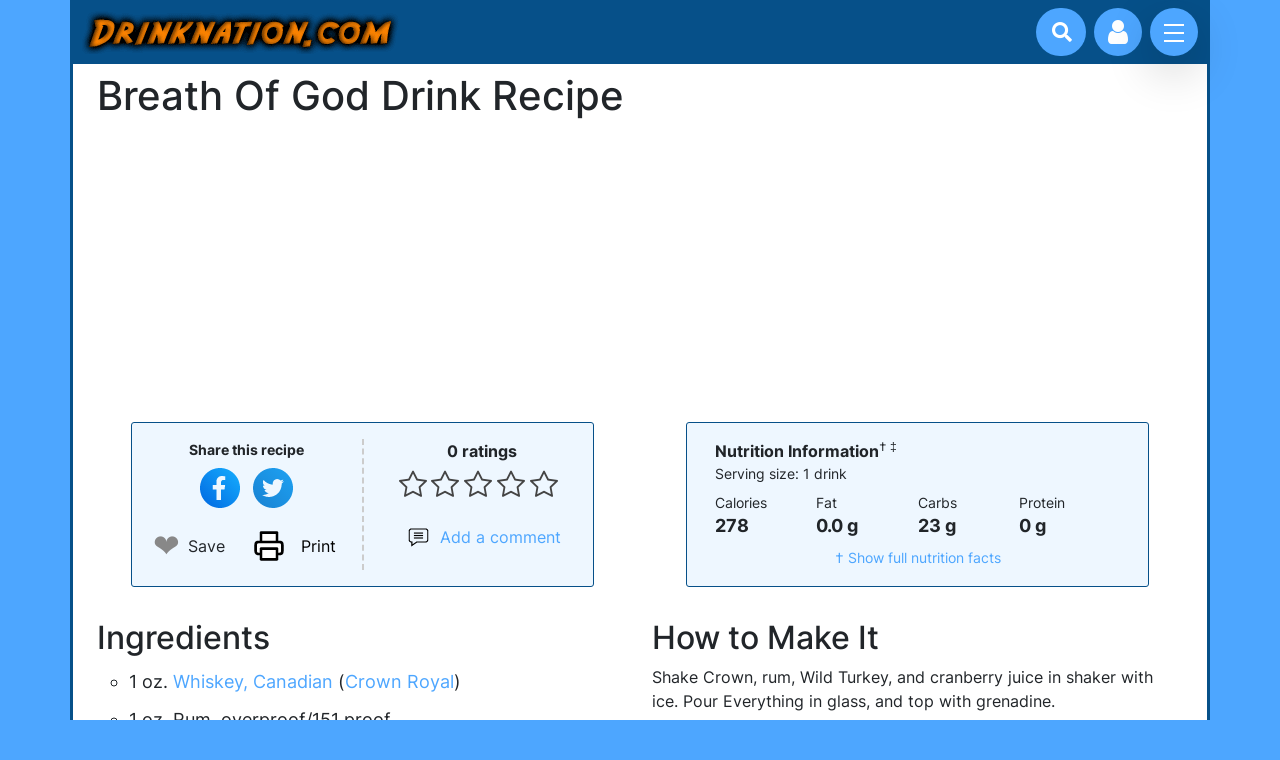

--- FILE ---
content_type: text/html; charset=UTF-8
request_url: https://www.drinknation.com/drink/breath-of-god
body_size: 5763
content:
<!DOCTYPE html>
<html dir="ltr" lang="en-US">
<head>
	<meta charset="utf-8">
	<meta name="viewport" content="width=device-width, initial-scale=1">
	<title>Breath Of God drink recipe - Drinknation.com</title>
	<meta name="description" content="The best recipe for a Breath Of God alcoholic mixed drink, containing Crown Royal, Overproof/151 proof rum, Wild Turkey 101, Cranberry Juice and Grenadine."/>
<meta name="keywords" content="Breath Of God, breath, of, god, drink recipe, recipe, drink, alcoholic drink recipe, cocktail, mixed drink, cocktail recipe, alcohol, martini"/>
<meta name="og:title" content="Breath Of God drink recipe"/>
<meta name="og:type" content="drink"/>
<meta name="og:url" content="https://www.drinknation.com/drink/breath-of-god"/>
<meta name="og:site_name" content="Drinknation.com"/>
<meta name="twitter:description" content="The best recipe for a Breath Of God alcoholic mixed drink, containing Crown Royal, Overproof/151 proof rum, Wild Turkey 101, Cranberry Juice and Grenadine."/>
<meta name="twitter:site" content="@drinknation"/>
<meta name="robots" content="index,follow"/>
	<link rel="stylesheet" href="/css/drink-recipes.min.css?1630624528"/>
	<script src="/js/bootstrap.custom.min.js?1630624103" defer></script>
	<script type="application/ld+json">{"@context":"https://schema.org","@type":"Recipe","name":"Breath Of God","description":"This is how you make a Breath Of God drink.","url":"https://www.drinknation.com/drink/breath-of-god","recipeIngredient":["1 oz. Whiskey, Canadian (Crown Royal)","1 oz. Rum, overproof/151 proof","1 oz. Wild Turkey 101","4 oz. Cranberry Juice","1 splash Grenadine"],"recipeInstructions":"Shake Crown, rum, Wild Turkey, and cranberry juice in shaker with ice.  Pour Everything in glass, and top with grenadine.","keywords":"Crown Royal,Overproof/151 proof rum,Wild Turkey 101,Cranberry Juice,Grenadine","prepTime":"PT5M","cookTime":"PT0M","totalTime":"PT5M","recipeYield":["1","1 drink"],"recipeCategory":"Cocktails","cookingMethod":"Shaken","recipeCuisine":"Cocktails","nutrition":{"@type":"NutritionInformation","calories":"278","carbohydrateContent":"23 g","cholesterolContent ":"0.0 mg","fatContent":"0.0 g","fiberContent":"0 g","proteinContent":"0 g","saturatedFatContent":"0.0 g","servingSize":"1 drink","sodiumContent":"17.8 mg","sugarContent":"21 g","transFatContent":"0.0 g"},"author":{"@type":"Organization","name":"Drinknation.com","url":"https://www.drinknation.com"},"datePublished":"2005-03-30","dateCreated":"2005-03-30","dateModified":"2021-07-24"}</script>
<link rel="canonical" href="https://www.drinknation.com/drink/breath-of-god"/>
<script src="/js/dn.min.js?1630624103" defer></script>
	<link rel="preconnect" href="https://www.google-analytics.com"/>
	<link rel="preconnect" href="https://pagead2.googlesyndication.com"/>
	<link rel="preconnect" href="https://www.googletagmanager.com"/>  
	<link rel="preload" as="font" type="font/woff2" href="/css/fonts/inter-v3-latin-regular.woff2" crossorigin="anonymous" />
	<link rel="preload" as="font" type="font/woff2" href="/css/fonts/inter-v3-latin-ext-regular.woff2" crossorigin="anonymous" />
	<link rel="preload" as="font" type="font/woff2" href="/css/fonts/inter-v3-latin-300.woff2" crossorigin="anonymous" />
	<link rel="preload" as="font" type="font/woff2" href="/css/fonts/inter-v3-latin-500.woff2" crossorigin="anonymous" />
	<link rel="preload" as="font" type="font/woff2" href="/css/fonts/inter-v3-latin-700.woff2" crossorigin="anonymous" />
	<link rel="preload" as="font" type="font/woff" href="/css/fonts/drink-icons.woff" crossorigin="anonymous" />
	<link rel="preload" href="https://cdn.jsdelivr.net/npm/glightbox/dist/css/glightbox.min.css" as="style" onload="this.onload=null;this.rel='stylesheet'">
	<noscript><link rel="stylesheet" href="https://cdn.jsdelivr.net/npm/glightbox/dist/css/glightbox.min.css"></noscript>
</head>
<body>
<div class="d-flex flex-column vh-100">
<header class="container sticky-top">
	<div class="d-flex">
			<div id="logo">
				<a href="/"><img class="img-fluid" src="/images/logo.gif" width="318" height="43" alt="Drinknation.com - mixed drink recipes, cocktails, bartending and drinking games"/></a>	
			</div>
		<div class="search-box justify-content-right flex-fill" style="margin: 0.5rem 1rem 0 -0.5rem">
			<button class="btn-search" onclick="document.getElementById('nav-input-search').focus();" aria-label="Drink search"><i class="icon icon-search"></i></button>
			<input id="nav-input-search" form="drink-search" type="search" name="n" class="input-search" placeholder="Search for drinks...">
		</div>
		<div class="user-profile">
			<button class="btn-user" aria-label="Account log in and management"><i class="icon icon-user"></i></button>
		</div>
		<div class="navigation">
			<input id="nav-toggle" type="checkbox" class="navigation__checkbox">
			<label for="nav-toggle" class="navigation__button">
				<span class="navigation__icon" aria-label="toggle navigation menu"></span>
			</label>
			<div class="navigation__background"></div>

			<nav class="navigation__nav">
				<ul class="navigation__list">
					<li class="navigation__item">
						<a href="/drinks/favourite" class="navigation__link">Your Favourites</a>
					</li>
					<li class="navigation__item">
						<a href="/bar" class="navigation__link">Your Bar</a>
					</li>
					<li class="navigation__item">
						<a href="/drinks/browse" class="navigation__link">Browse Drinks</a>
					</li>
					<li class="navigation__item">
						<a href="/drinks/best" class="navigation__link">Best Drinks</a>
					</li>
					<li class="navigation__item">
						<a href="/drinking-games" class="navigation__link">Drinking Games</a>
					</li>
					<li class="navigation__item">
						<a href="/bartending" class="navigation__link">Bartending Tips</a>
					</li>
				</ul>
			</nav>
		</div>
	</div>
</header>
<form id="drink-search" action="/search" method="get"></form>
<main class="container flex-grow-1">
<div class="container">
	<div class="row">
		<div class="col-10"><h1>Breath Of God Drink Recipe</h1></div>
	</div>
	<div class="text-center"><ins class="adsbygoogle ad-slot"
			style="display:inline-block;"
			data-ad-client="ca-pub-5773819006172869"
			data-ad-slot="5248539517"></ins><script>
			(adsbygoogle = window.adsbygoogle || []).push({});</script></div>	<div class="row">
		<div class="recipe-toolbar container col-12 col-md-8 col-lg-6 col-xl-5">
			<div class="row pt-3 pb-3">
				<div class="col toolbar-1">
					<div>
						<div class="small mb-2"><strong>Share this recipe</strong></div>
										<button type="button" class="icon-social svg svg-facebook" style="background-color: transparent" onclick="window.open('https://www.facebook.com/sharer.php?u=https%3A%2F%2Fwww.drinknation.com%2Fdrink%2Fbreath-of-god','_blank','noopener');" aria-label="Share on Facebook"></button>
					<button type="button" class="icon-social svg svg-twitter" style="background-color: transparent"  onclick="window.open('https://twitter.com/intent/tweet?url=https%3A%2F%2Fwww.drinknation.com%2Fdrink%2Fbreath-of-god&hashtags=drinknation&text=I%27m+mixing+up+a+Breath+Of+God+right+now%21%0A%0A','_blank','noopener');" aria-label="Tweet this recipe"></button>

					</div>
					<div class="row justify-content-center mt-2 flex-nowrap">
						<div id="heart-container-6492" class="col flex-grow-0">
							<input id="toggle-heart-6492" type="checkbox" onchange="toggleFavourite(this,6492)"/>
							<label for="toggle-heart-6492" aria-label="Add to favourite drink recipes">❤</label>
							<span class="ms-2" style="display:flex; align-self:center">Save</span>
						</div>
						<div class="col flex-grow-0 text-start" >
							<button type="button" onclick="window.print()" class="icon-social svg svg-print btn-print" style="background-color: transparent !important;">Print</button>
						</div>
					</div>
				</div>
				<div class="col text-center">
					<div class="rating">
					<span title="0 stars">0 ratings</span>					</div>
					<div id="div-stars-6492" class="stars">
						<input class="star star-5" id="star-5-6492" type="radio" name="star-6492" onclick="rate(6492,5)"/><label class="star star-5 order-5" for="star-5-6492"></label><input class="star star-4" id="star-4-6492" type="radio" name="star-6492" onclick="rate(6492,4)"/><label class="star star-4 order-4" for="star-4-6492"></label><input class="star star-3" id="star-3-6492" type="radio" name="star-6492" onclick="rate(6492,3)"/><label class="star star-3 order-3" for="star-3-6492"></label><input class="star star-2" id="star-2-6492" type="radio" name="star-6492" onclick="rate(6492,2)"/><label class="star star-2 order-2" for="star-2-6492"></label><input class="star star-1" id="star-1-6492" type="radio" name="star-6492" onclick="rate(6492,1)"/><label class="star star-1 order-1" for="star-1-6492"></label>					</div>
					
					<a href="#" class="commentCount" onclick="return scrollToId('section-comments-6492');">
						<div>Add a comment</div>
					</a>	
				</div>
			</div>
		</div>
		<div class="recipe-toolbar recipe-toolbar-nut container col-12 col-md-8 col-lg-5 col-xl-5">

		<div class="rounded-3 p-3">
	<strong>Nutrition Information</strong><sup>&dagger;
	 &Dagger;</sup>
	<p class="small mb-2">Serving size: 1 drink</p>	<div class="d-flex nutcard-facts">
		<div class="col">
			Calories
			<div>278</div>
		</div>
		<div class="col">
			Fat
			<div>0.0 g</div>
		</div>
		<div class="col">
			Carbs
			<div>23 g</div>
		</div>
		<div class="col">
			Protein
			<div>0 g</div>
		</div>
	</div>
	<div class="text-center small mt-2">
		<a href="#0" data-bs-toggle="modal" data-bs-target="#modal-nutinfo-6492">&dagger; Show full nutrition facts</a>
	</div>	
</div>

<div id="modal-nutinfo-6492" class="modal">
<div class="modal-dialog modal-dialog-centered">
	<div class="modal-content">
	<section class="nutrition nutrition-info rounded-3 p-3 modal-body">
		<h3>Nutrition Information</h3><sup>&dagger;
		 &Dagger;</sup>		
		<button type="button" class="icon-x" data-bs-dismiss="modal"></button>
		<p class="small">Serving size: 1 drink</p>		<table>
			<tr>
				<td class="calories">Calories</td>
				<td class="calories">278</td>
				<td class="kJ">(1,164 kJ)</td>
			</tr>
			<tr>
				<td class="subinfo">from alcohol</td>
				<td class="calFromAl">173</td>
				<td class="kJ"></td>			
			</tr>
			<tr>
				<td colspan="3" class="pdvHead">% Daily Value<sup>*</sup></td>
			</tr>
			<tr class="niMainRow">
				<td class="info">Total Fat</td>
				<td>0.0 g</td>
				<td class="pdv">0%</td>
			</tr>
		
			<tr>
				<td class="subinfo">Saturated Fat</td>
				<td>0.0 g</td>
				<td class="pdv">0%</td>
			</tr>
		
			
			<tr>
				<td class="subinfo">Trans Fat</td>
				<td>0.0 g</td>
				<td></td>
			</tr>
		
						
			<tr class="niMainRow">
				<td class="info">Total Carbs.</td>
				<td>23 g</td>
				<td class="pdv">8%</td>
			</tr>
						
						
			<tr>
				<td class="subinfo">Fiber</td>
				<td>0 g</td>
				<td class="pdv">0%</td>
			</tr>
				
			
			<tr>
				<td class="subinfo">Sugars</td>
				<td>21 g</td>
				<td></td>
			</tr>
			
			<tr class="niMainRow">
				<td class="info">Cholesterol</td>
				<td>0.0 mg</td>
				<td class="pdv">0%</td>
			</tr>
					
			<tr class="niMainRow">
				<td class="info">Sodium</td>
				<td>17.8 mg</td>
				<td class="pdv">1%</td>
			</tr>
					
					
			<tr class="niMainRow">
				<td class="info">Potassium</td>
				<td>27.0 mg</td>
				<td class="pdv">1%</td>
			</tr>
					
				
			<tr class="niMainEndRow">
				<td class="info">Protein</td>
				<td>0 g</td>
				<td></td>
			</tr>
		
		
			<tr>
				<td class="info">Vitamin A</td>
				<td>0 IU</td>
				<td class="pdv">0%</td>
			</tr> 
			<tr>
				<td class="info">Vitamin C</td>
				<td>0 mg</td>
				<td class="pdv">0%</td>
			</tr>
			<tr>
				<td class="info">Calcium</td>
				<td>0 mg</td>
				<td class="pdv">0%</td>
			</tr>
			<tr>
				<td class="info">Iron</td>
				<td>0 mg</td>
				<td class="pdv">0%</td>
			</tr>
			<tr>
				<td class="info">Vitamin D</td>
				<td>0 IU</td>
				<td class="pdv">0%</td>
			</tr>
			<tr>
				<td class="info">Folate</td>
				<td>0 µg</td>
				<td class="pdv">0%</td>
			</tr>		</table>
		<div class="nutrition-disclaimer small mt-4">
			<ul>
				<li><sup>&dagger;</sup>: <a href="/disclaimer#niDisclaimer">Nutritional information disclaimer</a></li>
				<li><sup>*</sup>: Percent daily values are based on a 2,000 calorie diet. Your daily values may be higher or lower depending on your diet needs.</li>
				<li class="ignored">&Dagger;: Does not include Wild Turkey 101</li>			</ul>
		</div>
	</section>
	</div>
</div>
</div>		</div>
	</div>
	
	<div id="recipe-data-6492" class="row mt-4">
		<div class="col-12 col-md-6">
			<h2>Ingredients</h2>
			<ul class="ingredient-list">
				<li>1 oz. <a href="/ingredient/whiskey-canadian">Whiskey, Canadian</a> (<a href="/ingredient/whiskey-canadian#crown-royal">Crown Royal</a>)</li>
<li>1 oz. Rum, overproof/151 proof</li>
<li>1 oz. Wild Turkey 101</li>
<li>4 oz. <a href="/ingredient/cranberry-juice">Cranberry Juice</a></li>
<li>1 splash <a href="/ingredient/grenadine">Grenadine</a></li>
			</ul>
		</div>	
				
		<div class="col-12 col-md-6 mt-4 mt-md-0 steps">
			<h2>How to Make It</h2>
			<p>Shake Crown, rum, Wild Turkey, and cranberry juice in shaker with ice.  Pour Everything in glass, and top with grenadine.</p>
<div class="small"><strong>Contributor</strong><p>This drink recipe was submitted by one of our courageous, yet humble readers, <a href="/member/serenecj" target="_top">serenecj</a>!</p></div>		</div>
	</div>
			
	<div class="row mt-4">
		<div class="social">
			<span>Share this recipe</span>
						<button type="button" class="icon-social svg svg-facebook" onclick="window.open('https://www.facebook.com/sharer.php?u=https%3A%2F%2Fwww.drinknation.com%2Fdrink%2Fbreath-of-god','_blank','noopener');" aria-label="Share on Facebook"></button>
			<button type="button" class="icon-social svg svg-twitter" onclick="window.open('https://twitter.com/intent/tweet?url=https%3A%2F%2Fwww.drinknation.com%2Fdrink%2Fbreath-of-god&hashtags=drinknation&text=I%27m+mixing+up+a+Breath+Of+God+right+now%21%0A%0A','_blank','noopener');" aria-label="Tweet this recipe"></button>
		</div>
	</div>

<section id="section-comments-6492" class="mt-4">
<h2>Comments on Breath Of God</h2>
<ul id="comment-list-6492">
<p>There aren't any comments for Breath Of God yet.  Why not mix one up and be the first to leave your thoughts?</p>
</ul>


<div id="write-comments-6492">

<div class="text-center mt-3">
	<button id="btn-show-comments-6492" type="button" class="btn btn-primary" onclick="showComments(6492);">Add Comment</button>
</div>
<div id="div-add-comment-6492" style="display:none">
	<form id="form-comment-6492" onsubmit="ajaxComment(6492); return false;">
		<div class="container p-3" style="background-color: #f3f3f3">
			<div class="row">			
				<div class="form-floating"><input id="userName" name="userName" type="text" value="" class="form-control" placeholder="Your name"/><label for="userName" class="form-label colon">Your name</label></div>			</div>
			<div class="row mt-2">
				<div class="form-floating">
					<textarea id="comment-box-6492" name="comment" aria-describedby="comment-help-6492" class="form-control" placeholder="Comment here" style="min-height: 8rem"></textarea>
					<label for="comment-box-6492" class="form-label colon">Comment on this drink recipe</label>
				</div>
				<div id="comment-help-6492" class="form-text small">Comments are moderated by humans and will take some time to appear.</div>
			</div>
			<div class="row mt-2">
				<label>Are you a human?</label>
				<fieldset>
					<legend class="form-text">Select the two fuzzy animals from this list</legend>
					<div id="div-captcha-6492" class="d-flex flex-wrap">
										</div>
				</fieldset>
			</div>
		</div>
		<div class="text-center">
			<button type="submit" class="btn btn-primary mt-2">Add comment</button>
		</div>
	</form>
</div>
</div>
</section></div>

<div class="position-fixed bottom-0 start-50 translate-middle-x p-3" style="z-index: 11">
  <div id="favToast-6492" class="toast hide" role="alert" aria-live="assertive" aria-atomic="true">
    <div class="toast-header">
	<span style="color: #e2264d; padding-right: 0.5rem">❤</span>
      <strong class="me-auto">Favourites</strong>
      <button type="button" class="btn-close" data-bs-dismiss="toast" aria-label="Close"></button>
    </div>
    <div class="toast-body">
      <a href="/drinks/favourite">Your favourites</a> have been updated.
    </div>
  </div>
</div>

<div class="position-fixed bottom-0 start-50 translate-middle-x p-3" style="z-index: 11">
  <div id="rateToast-6492" class="toast hide" role="alert" aria-live="assertive" aria-atomic="true">
    <div class="toast-header">
	  <span class="star"></span>
      <strong class="me-auto">Rating saved</strong>
      <button type="button" class="btn-close" data-bs-dismiss="toast" aria-label="Close"></button>
    </div>
    <div class="toast-body">
      Thanks for rating the Breath Of God recipe!
    </div>
  </div>
</div>


</main>

<footer class="container p-2 justify-content-center">
	<div class="row text-center m-0">
		<ul class="list-group list-group-horizontal-sm justify-content-center mb-3">
			<li class="list-group-item"><a href="/privacy">Privacy</a></li>
			<li class="list-group-item"><a href="/faq">FAQ</a></li>
			<li class="list-group-item"><a href="/disclaimer">Disclaimer</a></li>
			<li class="list-group-item"><a href="/feedback">Contact</a></li>
			<li class="list-group-item"><a href="/sitemap">Site Map</a></li>
		</ul>
	</div>
	<p class="text-center">
		<strong>Please drink alcohol responsibly.</strong>
	</p>
	<p class="copy">
		Copyright &copy;2000-2025 Drinknation.com.  Drinknation&trade; and Drinknation.com&trade; are trademarks of Drinknation.com.
	</p>
</footer>

<script async src="https://www.googletagmanager.com/gtag/js?id=UA-4724829-1"></script>
<script>
  window.dataLayer = window.dataLayer || [];
  function gtag(){dataLayer.push(arguments);}
  gtag('js', new Date());

  gtag('config', 'UA-4724829-1');
</script>

<div class="login-container"></div>
<form id="form-login" action="/user/login" method="post">
	<div id="modal-login" class="login-modal">
		<div class="login-modal-container">
			<div class="login-modal-left">
				<div id="login-loader" class="circle-loader fade300">
					<div class="checkmark draw"></div>
				</div>
				<div id="login-modal-left-content" class="fade300">
					<p class="login-modal-title">Welcome!</p>
					<p class="login-modal-desc">Rest here, weary traveller, for great drink recipes lie ahead. 🔥</p>
					<div class="input-block">
						<label for="username" class="input-label">Email or Username</label>
						<input type="email" name="username" id="username" placeholder="Email">
					</div>
					<div class="input-block">
						<label for="password" class="input-label">Password</label>
						<input type="password" name="password" id="password" placeholder="Password">
					</div>
					<div class="login-modal-buttons">
						<div>
							<input id="autologin" class="me-2" type="checkbox" name="autologin" value="yes" />
							<label for="autologin" class="input-label">Remember me?</label>
						</div>
						<button type="submit" class="btn btn-primary" onclick="return login();">Login</button>
					</div>
					<div class="sign-up">
						<a href="/user/lostPassword">Forgot your password?</a>
						<p>Don't have an account? <a href="/user/register">Sign up now</a></p>
					</div>
				</div>
			</div>
			<div class="login-modal-right">
				<img src="/images/login-drinks.jpg" width="567" height="562" loading="lazy" alt="Refreshing drinks to welcome you to Drinknation!">
			</div>
			<button type="button" class="icon-x"></button>
		</div>
	</div>
</form>
</div>
<div id="ad-sidebar" class="ad-sidebar">
	<ins id="ins-side" class="adsbygoogle"
			style="display:block;"
			data-ad-client="ca-pub-5773819006172869"
			data-ad-slot="1266395032"
			data-full-width-responsive="true"></ins>
			<script>
			var ad = document.getElementById("ad-sidebar");
			var display = window.getComputedStyle(ad, null).getPropertyValue("display");
			if (display === "block") {
				var ins = ad.querySelector("ins");
				ins.setAttribute("data-ad-format","vertical");
			}
			(adsbygoogle = window.adsbygoogle || []).push({});
			</script></div>
<script>
	document.addEventListener("DOMContentLoaded", () => { setTimeout(gload,500); });
</script>
</body>
</html>


--- FILE ---
content_type: text/html; charset=utf-8
request_url: https://www.google.com/recaptcha/api2/aframe
body_size: 265
content:
<!DOCTYPE HTML><html><head><meta http-equiv="content-type" content="text/html; charset=UTF-8"></head><body><script nonce="YlcProkrDaYenL8ck45XtQ">/** Anti-fraud and anti-abuse applications only. See google.com/recaptcha */ try{var clients={'sodar':'https://pagead2.googlesyndication.com/pagead/sodar?'};window.addEventListener("message",function(a){try{if(a.source===window.parent){var b=JSON.parse(a.data);var c=clients[b['id']];if(c){var d=document.createElement('img');d.src=c+b['params']+'&rc='+(localStorage.getItem("rc::a")?sessionStorage.getItem("rc::b"):"");window.document.body.appendChild(d);sessionStorage.setItem("rc::e",parseInt(sessionStorage.getItem("rc::e")||0)+1);localStorage.setItem("rc::h",'1766659655215');}}}catch(b){}});window.parent.postMessage("_grecaptcha_ready", "*");}catch(b){}</script></body></html>

--- FILE ---
content_type: text/css
request_url: https://www.drinknation.com/css/drink-recipes.min.css?1630624528
body_size: 12517
content:
:root{--bs-blue: #0d6efd;--bs-indigo: #6610f2;--bs-purple: #6f42c1;--bs-pink: #d63384;--bs-red: #dc3545;--bs-orange: #fd7e14;--bs-yellow: #ffc107;--bs-green: #198754;--bs-teal: #20c997;--bs-cyan: #0dcaf0;--bs-white: #fff;--bs-gray: #6c757d;--bs-gray-dark: #343a40;--bs-primary: #065089;--bs-secondary: #4DA6FF;--bs-success: #198754;--bs-info: #0dcaf0;--bs-warning: #ffc107;--bs-danger: #dc3545;--bs-light: #f8f9fa;--bs-dark: #212529;--bs-font-sans-serif: system-ui, -apple-system, "Segoe UI", Roboto, "Helvetica Neue", Arial, "Noto Sans", "Liberation Sans", sans-serif, "Apple Color Emoji", "Segoe UI Emoji", "Segoe UI Symbol", "Noto Color Emoji";--bs-font-monospace: SFMono-Regular, Menlo, Monaco, Consolas, "Liberation Mono", "Courier New", monospace;--bs-gradient: linear-gradient(180deg, rgba(255, 255, 255, 0.15), rgba(255, 255, 255, 0))}*,*::before,*::after{box-sizing:border-box}@media(prefers-reduced-motion: no-preference){:root{scroll-behavior:smooth}}body{margin:0;font-family:var(--bs-font-sans-serif);font-size:1rem;font-weight:400;line-height:1.5;color:#212529;background-color:#fff;-webkit-text-size-adjust:100%;-webkit-tap-highlight-color:rgba(0,0,0,0)}hr{margin:1rem 0;color:inherit;background-color:currentColor;border:0;opacity:.25}hr:not([size]){height:1px}h6,.h6,h5,.h5,h4,.h4,h3,.h3,h2,.h2,h1,.h1{margin-top:0;margin-bottom:.5rem;font-weight:500;line-height:1.2}h1,.h1{font-size:calc(1.375rem + 1.5vw)}@media(min-width: 1200px){h1,.h1{font-size:2.5rem}}h2,.h2{font-size:calc(1.325rem + 0.9vw)}@media(min-width: 1200px){h2,.h2{font-size:2rem}}h3,.h3{font-size:calc(1.3rem + 0.6vw)}@media(min-width: 1200px){h3,.h3{font-size:1.75rem}}h4,.h4{font-size:calc(1.275rem + 0.3vw)}@media(min-width: 1200px){h4,.h4{font-size:1.5rem}}h5,.h5{font-size:1.25rem}h6,.h6{font-size:1rem}p{margin-top:0;margin-bottom:1rem}abbr[title]{text-decoration:underline dotted;cursor:help;text-decoration-skip-ink:none}address{margin-bottom:1rem;font-style:normal;line-height:inherit}ol,ul{padding-left:2rem}ol,ul{margin-top:0;margin-bottom:1rem}ol ol,ul ul,ol ul,ul ol{margin-bottom:0}dd{margin-bottom:.5rem;margin-left:0}blockquote{margin:0 0 1rem}b,strong{font-weight:bolder}small,.small{font-size:0.875em}mark,.mark{padding:.2em;background-color:#fcf8e3}sub,sup{position:relative;font-size:0.75em;line-height:0;vertical-align:baseline}sub{bottom:-0.25em}sup{top:-0.5em}a{color:#4da6ff;text-decoration:underline}a:hover{color:#3e85cc}a:not([href]):not([class]),a:not([href]):not([class]):hover{color:inherit;text-decoration:none}pre,code{font-family:var(--bs-font-monospace);font-size:1em;direction:ltr /* rtl:ignore */;unicode-bidi:bidi-override}pre{display:block;margin-top:0;margin-bottom:1rem;overflow:auto;font-size:0.875em}pre code{font-size:inherit;color:inherit;word-break:normal}code{font-size:0.875em;color:#d63384;word-wrap:break-word}a>code{color:inherit}figure{margin:0 0 1rem}img,svg{vertical-align:middle}table{caption-side:bottom;border-collapse:collapse}caption{padding-top:.5rem;padding-bottom:.5rem;color:#6c757d;text-align:left}th{text-align:inherit;text-align:-webkit-match-parent}thead,tbody,tfoot,tr,td,th{border-color:inherit;border-style:solid;border-width:0}label{display:inline-block}button{border-radius:0}button:focus:not(:focus-visible){outline:0}input,button,select,textarea{margin:0;font-family:inherit;font-size:inherit;line-height:inherit}button,select{text-transform:none}[role=button]{cursor:pointer}select{word-wrap:normal}select:disabled{opacity:1}[list]::-webkit-calendar-picker-indicator{display:none}button,[type=button],[type=reset],[type=submit]{-webkit-appearance:button}button:not(:disabled),[type=button]:not(:disabled),[type=reset]:not(:disabled),[type=submit]:not(:disabled){cursor:pointer}textarea{resize:vertical}fieldset{min-width:0;padding:0;margin:0;border:0}legend{float:left;width:100%;padding:0;margin-bottom:.5rem;font-size:calc(1.275rem + 0.3vw);line-height:inherit}@media(min-width: 1200px){legend{font-size:1.5rem}}legend+*{clear:left}[type=search]{outline-offset:-2px;-webkit-appearance:textfield}output{display:inline-block}iframe{border:0}summary{display:list-item;cursor:pointer}[hidden]{display:none !important}.blockquote{margin-bottom:1rem;font-size:1.25rem}.blockquote>:last-child{margin-bottom:0}.img-fluid{max-width:100%;height:auto}.figure{display:inline-block}.container,.container-fluid{width:100%;padding-right:var(--bs-gutter-x, 0.75rem);padding-left:var(--bs-gutter-x, 0.75rem);margin-right:auto;margin-left:auto}@media(min-width: 576px){.container{max-width:540px}}@media(min-width: 768px){.container{max-width:720px}}@media(min-width: 992px){.container{max-width:960px}}@media(min-width: 1200px){.container{max-width:1140px}}@media(min-width: 1400px){.container{max-width:1320px}}.row{--bs-gutter-x: 1.5rem;--bs-gutter-y: 0;display:flex;flex-wrap:wrap;margin-top:calc(var(--bs-gutter-y) * -1);margin-right:calc(var(--bs-gutter-x) / -2);margin-left:calc(var(--bs-gutter-x) / -2)}.row>*{flex-shrink:0;width:100%;max-width:100%;padding-right:calc(var(--bs-gutter-x) / 2);padding-left:calc(var(--bs-gutter-x) / 2);margin-top:var(--bs-gutter-y)}.col{flex:1 0 0%}.col-4{flex:0 0 auto;width:33.3333333333%}.col-5{flex:0 0 auto;width:41.6666666667%}.col-7{flex:0 0 auto;width:58.3333333333%}.col-8{flex:0 0 auto;width:66.6666666667%}.col-10{flex:0 0 auto;width:83.3333333333%}.col-12{flex:0 0 auto;width:100%}@media(min-width: 576px){.col-sm-8{flex:0 0 auto;width:66.6666666667%}}@media(min-width: 768px){.col-md{flex:1 0 0%}.col-md-4{flex:0 0 auto;width:33.3333333333%}.col-md-6{flex:0 0 auto;width:50%}.col-md-8{flex:0 0 auto;width:66.6666666667%}}@media(min-width: 992px){.col-lg-3{flex:0 0 auto;width:25%}.col-lg-4{flex:0 0 auto;width:33.3333333333%}.col-lg-5{flex:0 0 auto;width:41.6666666667%}.col-lg-6{flex:0 0 auto;width:50%}}@media(min-width: 1200px){.col-xl-5{flex:0 0 auto;width:41.6666666667%}}.d-inline{display:inline !important}.d-flex{display:flex !important}.position-fixed{position:fixed !important}.bottom-0{bottom:0 !important}.start-50{left:50% !important}.translate-middle-x{transform:translateX(-50%) !important}.border{border:1px solid #dee2e6 !important}.border-top{border-top:1px solid #dee2e6 !important}.border-bottom{border-bottom:1px solid #dee2e6 !important}.w-auto{width:auto !important}.vh-100{height:100vh !important}.flex-fill{flex:1 1 auto !important}.flex-row{flex-direction:row !important}.flex-column{flex-direction:column !important}.flex-grow-0{flex-grow:0 !important}.flex-grow-1{flex-grow:1 !important}.flex-wrap{flex-wrap:wrap !important}.flex-nowrap{flex-wrap:nowrap !important}.justify-content-center{justify-content:center !important}.justify-content-between{justify-content:space-between !important}.align-items-start{align-items:flex-start !important}.align-items-center{align-items:center !important}.order-0{order:0 !important}.order-1{order:1 !important}.order-2{order:2 !important}.order-3{order:3 !important}.order-4{order:4 !important}.order-5{order:5 !important}.m-0{margin:0 !important}.m-3{margin:1rem !important}.m-4{margin:1.5rem !important}.mt-2{margin-top:.5rem !important}.mt-3{margin-top:1rem !important}.mt-4{margin-top:1.5rem !important}.me-2{margin-right:.5rem !important}.me-3{margin-right:1rem !important}.me-4{margin-right:1.5rem !important}.me-auto{margin-right:auto !important}.mb-1{margin-bottom:.25rem !important}.mb-2{margin-bottom:.5rem !important}.mb-3{margin-bottom:1rem !important}.ms-2{margin-left:.5rem !important}.ms-3{margin-left:1rem !important}.p-0{padding:0 !important}.p-2{padding:.5rem !important}.p-3{padding:1rem !important}.px-4{padding-right:1.5rem !important;padding-left:1.5rem !important}.py-3{padding-top:1rem !important;padding-bottom:1rem !important}.pt-2{padding-top:.5rem !important}.pt-3{padding-top:1rem !important}.pe-2{padding-right:.5rem !important}.pe-3{padding-right:1rem !important}.pb-3{padding-bottom:1rem !important}.ps-1{padding-left:.25rem !important}.ps-2{padding-left:.5rem !important}.fw-bold{font-weight:700 !important}.text-start{text-align:left !important}.text-center{text-align:center !important}.text-muted{color:#6c757d !important}.bg-light{background-color:#f8f9fa !important}.bg-white{background-color:#fff !important}.rounded{border-radius:.25rem !important}.rounded-3{border-radius:.3rem !important}.visible{visibility:visible !important}@media(min-width: 768px){.mt-md-0{margin-top:0 !important}}.card{position:relative;display:flex;flex-direction:column;min-width:0;word-wrap:break-word;background-color:#fff;background-clip:border-box;border:1px solid rgba(0,0,0,.125);border-radius:.25rem}.card>hr{margin-right:0;margin-left:0}.card>.list-group{border-top:inherit;border-bottom:inherit}.card>.list-group:first-child{border-top-width:0;border-top-left-radius:calc(0.25rem - 1px);border-top-right-radius:calc(0.25rem - 1px)}.card>.list-group:last-child{border-bottom-width:0;border-bottom-right-radius:calc(0.25rem - 1px);border-bottom-left-radius:calc(0.25rem - 1px)}.card-body{flex:1 1 auto;padding:1rem 1rem}.card-title{margin-bottom:.5rem}.card-text:last-child{margin-bottom:0}.card-img-top{width:100%}.card-img-top{border-top-left-radius:calc(0.25rem - 1px);border-top-right-radius:calc(0.25rem - 1px)}.list-group{display:flex;flex-direction:column;padding-left:0;margin-bottom:0;border-radius:.25rem}.list-group-numbered{list-style-type:none;counter-reset:section}.list-group-numbered>li::before{content:counters(section, ".") ". ";counter-increment:section}.list-group-item-action{width:100%;color:#495057;text-align:inherit}.list-group-item-action:hover,.list-group-item-action:focus{z-index:1;color:#495057;text-decoration:none;background-color:#f8f9fa}.list-group-item-action:active{color:#212529;background-color:#e9ecef}.list-group-item{position:relative;display:block;padding:.5rem 1rem;color:#212529;text-decoration:none;background-color:#fff;border:1px solid rgba(0,0,0,.125)}.list-group-item:first-child{border-top-left-radius:inherit;border-top-right-radius:inherit}.list-group-item:last-child{border-bottom-right-radius:inherit;border-bottom-left-radius:inherit}.list-group-item.disabled,.list-group-item:disabled{color:#6c757d;pointer-events:none;background-color:#fff}.list-group-item.active{z-index:2;color:#fff;background-color:#065089;border-color:#065089}.list-group-item+.list-group-item{border-top-width:0}.list-group-item+.list-group-item.active{margin-top:-1px;border-top-width:1px}@media(min-width: 576px){.list-group-horizontal-sm{flex-direction:row}.list-group-horizontal-sm>.list-group-item:first-child{border-bottom-left-radius:.25rem;border-top-right-radius:0}.list-group-horizontal-sm>.list-group-item:last-child{border-top-right-radius:.25rem;border-bottom-left-radius:0}.list-group-horizontal-sm>.list-group-item.active{margin-top:0}.list-group-horizontal-sm>.list-group-item+.list-group-item{border-top-width:1px;border-left-width:0}.list-group-horizontal-sm>.list-group-item+.list-group-item.active{margin-left:-1px;border-left-width:1px}}.fixed-top{position:fixed;top:0;right:0;left:0;z-index:1030}.fixed-bottom{position:fixed;right:0;bottom:0;left:0;z-index:1030}.sticky-top{position:sticky;top:0;z-index:1020}.alert{position:relative;padding:1rem 1rem;margin-bottom:1rem;border:1px solid transparent;border-radius:.25rem}.alert-success{color:#0f5132;background-color:#d1e7dd;border-color:#badbcc}.alert-info{color:#055160;background-color:#cff4fc;border-color:#b6effb}.alert-danger{color:#842029;background-color:#f8d7da;border-color:#f5c2c7}.breadcrumb{display:flex;flex-wrap:wrap;padding:0 0;margin-bottom:1rem;list-style:none}.breadcrumb-item+.breadcrumb-item{padding-left:.5rem}.breadcrumb-item+.breadcrumb-item::before{float:left;padding-right:.5rem;color:#6c757d;content:var(--bs-breadcrumb-divider, "/") /* rtl: var(--bs-breadcrumb-divider, "/") */}.breadcrumb-item.active{color:#6c757d}.toast{width:350px;max-width:100%;font-size:0.875rem;pointer-events:auto;background-color:rgba(255,255,255,.85);background-clip:padding-box;border:1px solid rgba(0,0,0,.1);box-shadow:0 .5rem 1rem rgba(0,0,0,.15);border-radius:.25rem}.toast:not(.showing):not(.show){opacity:0}.toast.hide{display:none}.toast-header{display:flex;align-items:center;padding:.5rem .75rem;color:#6c757d;background-color:rgba(255,255,255,.85);background-clip:padding-box;border-bottom:1px solid rgba(0,0,0,.05);border-top-left-radius:calc(0.25rem - 1px);border-top-right-radius:calc(0.25rem - 1px)}.toast-header .btn-close{margin-right:-0.375rem;margin-left:.75rem}.toast-body{padding:.75rem;word-wrap:break-word}.form-label{margin-bottom:.5rem}.form-text{margin-top:.25rem;font-size:0.875em;color:#6c757d}.form-control{display:block;width:100%;padding:.375rem .75rem;font-size:1rem;font-weight:400;line-height:1.5;color:#212529;background-color:#fff;background-clip:padding-box;border:1px solid #ced4da;appearance:none;border-radius:.25rem;transition:border-color .15s ease-in-out,box-shadow .15s ease-in-out}@media(prefers-reduced-motion: reduce){.form-control{transition:none}}.form-control[type=file]{overflow:hidden}.form-control[type=file]:not(:disabled):not([readonly]){cursor:pointer}.form-control:focus{color:#212529;background-color:#fff;border-color:#83a8c4;outline:0;box-shadow:0 0 0 .25rem rgba(6,80,137,.25)}.form-control::-webkit-date-and-time-value{height:1.5em}.form-control::placeholder{color:#6c757d;opacity:1}.form-control:disabled,.form-control[readonly]{background-color:#e9ecef;opacity:1}.form-control::file-selector-button{padding:.375rem .75rem;margin:-0.375rem -0.75rem;margin-inline-end:.75rem;color:#212529;background-color:#e9ecef;pointer-events:none;border-color:inherit;border-style:solid;border-width:0;border-inline-end-width:1px;border-radius:0;transition:color .15s ease-in-out,background-color .15s ease-in-out,border-color .15s ease-in-out,box-shadow .15s ease-in-out}@media(prefers-reduced-motion: reduce){.form-control::file-selector-button{transition:none}}.form-control:hover:not(:disabled):not([readonly])::file-selector-button{background-color:#dde0e3}.form-control::-webkit-file-upload-button{padding:.375rem .75rem;margin:-0.375rem -0.75rem;margin-inline-end:.75rem;color:#212529;background-color:#e9ecef;pointer-events:none;border-color:inherit;border-style:solid;border-width:0;border-inline-end-width:1px;border-radius:0;transition:color .15s ease-in-out,background-color .15s ease-in-out,border-color .15s ease-in-out,box-shadow .15s ease-in-out}@media(prefers-reduced-motion: reduce){.form-control::-webkit-file-upload-button{transition:none}}.form-control:hover:not(:disabled):not([readonly])::-webkit-file-upload-button{background-color:#dde0e3}textarea.form-control{min-height:calc(1.5em + 0.75rem + 2px)}.form-select{display:block;width:100%;padding:.375rem 2.25rem .375rem .75rem;font-size:1rem;font-weight:400;line-height:1.5;color:#212529;background-color:#fff;background-image:url("data:image/svg+xml,%3csvg xmlns='http://www.w3.org/2000/svg' viewBox='0 0 16 16'%3e%3cpath fill='none' stroke='%23343a40' stroke-linecap='round' stroke-linejoin='round' stroke-width='2' d='M2 5l6 6 6-6'/%3e%3c/svg%3e");background-repeat:no-repeat;background-position:right .75rem center;background-size:16px 12px;border:1px solid #ced4da;border-radius:.25rem;appearance:none}.form-select:focus{border-color:#83a8c4;outline:0;box-shadow:0 0 0 .25rem rgba(6,80,137,.25)}.form-select[multiple],.form-select[size]:not([size="1"]){padding-right:.75rem;background-image:none}.form-select:disabled{background-color:#e9ecef}.form-select:-moz-focusring{color:transparent;text-shadow:0 0 0 #212529}.form-check{display:block;min-height:1.5rem;padding-left:1.5em;margin-bottom:.125rem}.form-check .form-check-input{float:left;margin-left:-1.5em}.form-check-input{width:1em;height:1em;margin-top:.25em;vertical-align:top;background-color:#fff;background-repeat:no-repeat;background-position:center;background-size:contain;border:1px solid rgba(0,0,0,.25);appearance:none;color-adjust:exact}.form-check-input[type=checkbox]{border-radius:.25em}.form-check-input[type=radio]{border-radius:50%}.form-check-input:active{filter:brightness(90%)}.form-check-input:focus{border-color:#83a8c4;outline:0;box-shadow:0 0 0 .25rem rgba(6,80,137,.25)}.form-check-input:checked{background-color:#065089;border-color:#065089}.form-check-input:checked[type=checkbox]{background-image:url("data:image/svg+xml,%3csvg xmlns='http://www.w3.org/2000/svg' viewBox='0 0 20 20'%3e%3cpath fill='none' stroke='%23fff' stroke-linecap='round' stroke-linejoin='round' stroke-width='3' d='M6 10l3 3l6-6'/%3e%3c/svg%3e")}.form-check-input:checked[type=radio]{background-image:url("data:image/svg+xml,%3csvg xmlns='http://www.w3.org/2000/svg' viewBox='-4 -4 8 8'%3e%3ccircle r='2' fill='%23fff'/%3e%3c/svg%3e")}.form-check-input[type=checkbox]:indeterminate{background-color:#065089;border-color:#065089;background-image:url("data:image/svg+xml,%3csvg xmlns='http://www.w3.org/2000/svg' viewBox='0 0 20 20'%3e%3cpath fill='none' stroke='%23fff' stroke-linecap='round' stroke-linejoin='round' stroke-width='3' d='M6 10h8'/%3e%3c/svg%3e")}.form-check-input:disabled{pointer-events:none;filter:none;opacity:.5}.form-check-input[disabled]~.form-check-label,.form-check-input:disabled~.form-check-label{opacity:.5}.form-floating{position:relative}.form-floating>.form-control,.form-floating>.form-select{height:calc(3.5rem + 2px);padding:1rem .75rem}.form-floating>label{position:absolute;top:0;left:0;height:100%;padding:1rem .75rem;pointer-events:none;border:1px solid transparent;transform-origin:0 0;transition:opacity .1s ease-in-out,transform .1s ease-in-out}@media(prefers-reduced-motion: reduce){.form-floating>label{transition:none}}.form-floating>.form-control::placeholder{color:transparent}.form-floating>.form-control:focus,.form-floating>.form-control:not(:placeholder-shown){padding-top:1.625rem;padding-bottom:.625rem}.form-floating>.form-control:-webkit-autofill{padding-top:1.625rem;padding-bottom:.625rem}.form-floating>.form-select{padding-top:1.625rem;padding-bottom:.625rem}.form-floating>.form-control:focus~label,.form-floating>.form-control:not(:placeholder-shown)~label,.form-floating>.form-select~label{opacity:.65;transform:scale(0.85) translateY(-0.5rem) translateX(0.15rem)}.form-floating>.form-control:-webkit-autofill~label{opacity:.65;transform:scale(0.85) translateY(-0.5rem) translateX(0.15rem)}.btn{display:inline-block;font-weight:400;line-height:1.5;color:#212529;text-align:center;text-decoration:none;vertical-align:middle;cursor:pointer;user-select:none;background-color:transparent;border:1px solid transparent;padding:.375rem .75rem;font-size:1rem;border-radius:.25rem;transition:color .15s ease-in-out,background-color .15s ease-in-out,border-color .15s ease-in-out,box-shadow .15s ease-in-out}@media(prefers-reduced-motion: reduce){.btn{transition:none}}.btn:hover{color:#212529}.btn:focus{outline:0;box-shadow:0 0 0 .25rem rgba(6,80,137,.25)}.btn:disabled,.btn.disabled,fieldset:disabled .btn{pointer-events:none;opacity:.65}.btn-primary{color:#fff;background-color:#065089;border-color:#065089}.btn-primary:hover{color:#fff;background-color:#054474;border-color:#05406e}.btn-primary:focus{color:#fff;background-color:#054474;border-color:#05406e;box-shadow:0 0 0 .25rem rgba(43,106,155,.5)}.btn-primary:active,.btn-primary.active,.show>.btn-primary.dropdown-toggle{color:#fff;background-color:#05406e;border-color:#053c67}.btn-primary:active:focus,.btn-primary.active:focus,.show>.btn-primary.dropdown-toggle:focus{box-shadow:0 0 0 .25rem rgba(43,106,155,.5)}.btn-primary:disabled,.btn-primary.disabled{color:#fff;background-color:#065089;border-color:#065089}.btn-secondary{color:#000;background-color:#4da6ff;border-color:#4da6ff}.btn-secondary:hover{color:#000;background-color:#68b3ff;border-color:#5fafff}.btn-secondary:focus{color:#000;background-color:#68b3ff;border-color:#5fafff;box-shadow:0 0 0 .25rem rgba(65,141,217,.5)}.btn-secondary:active,.btn-secondary.active,.show>.btn-secondary.dropdown-toggle{color:#000;background-color:#71b8ff;border-color:#5fafff}.btn-secondary:active:focus,.btn-secondary.active:focus,.show>.btn-secondary.dropdown-toggle:focus{box-shadow:0 0 0 .25rem rgba(65,141,217,.5)}.btn-secondary:disabled,.btn-secondary.disabled{color:#000;background-color:#4da6ff;border-color:#4da6ff}.btn-success{color:#fff;background-color:#198754;border-color:#198754}.btn-success:hover{color:#fff;background-color:#157347;border-color:#146c43}.btn-success:focus{color:#fff;background-color:#157347;border-color:#146c43;box-shadow:0 0 0 .25rem rgba(60,153,110,.5)}.btn-success:active,.btn-success.active,.show>.btn-success.dropdown-toggle{color:#fff;background-color:#146c43;border-color:#13653f}.btn-success:active:focus,.btn-success.active:focus,.show>.btn-success.dropdown-toggle:focus{box-shadow:0 0 0 .25rem rgba(60,153,110,.5)}.btn-success:disabled,.btn-success.disabled{color:#fff;background-color:#198754;border-color:#198754}.btn-warning{color:#000;background-color:#ffc107;border-color:#ffc107}.btn-warning:hover{color:#000;background-color:#ffca2c;border-color:#ffc720}.btn-warning:focus{color:#000;background-color:#ffca2c;border-color:#ffc720;box-shadow:0 0 0 .25rem rgba(217,164,6,.5)}.btn-warning:active,.btn-warning.active,.show>.btn-warning.dropdown-toggle{color:#000;background-color:#ffcd39;border-color:#ffc720}.btn-warning:active:focus,.btn-warning.active:focus,.show>.btn-warning.dropdown-toggle:focus{box-shadow:0 0 0 .25rem rgba(217,164,6,.5)}.btn-warning:disabled,.btn-warning.disabled{color:#000;background-color:#ffc107;border-color:#ffc107}.btn-danger{color:#fff;background-color:#dc3545;border-color:#dc3545}.btn-danger:hover{color:#fff;background-color:#bb2d3b;border-color:#b02a37}.btn-danger:focus{color:#fff;background-color:#bb2d3b;border-color:#b02a37;box-shadow:0 0 0 .25rem rgba(225,83,97,.5)}.btn-danger:active,.btn-danger.active,.show>.btn-danger.dropdown-toggle{color:#fff;background-color:#b02a37;border-color:#a52834}.btn-danger:active:focus,.btn-danger.active:focus,.show>.btn-danger.dropdown-toggle:focus{box-shadow:0 0 0 .25rem rgba(225,83,97,.5)}.btn-danger:disabled,.btn-danger.disabled{color:#fff;background-color:#dc3545;border-color:#dc3545}.btn-sm{padding:.25rem .5rem;font-size:0.875rem;border-radius:.2rem}.stretched-link::after{position:absolute;top:0;right:0;bottom:0;left:0;z-index:1;content:""}.modal{position:fixed;top:0;left:0;z-index:1060;display:none;width:100%;height:100%;overflow-x:hidden;overflow-y:auto;outline:0}.modal-dialog{position:relative;width:auto;margin:.5rem;pointer-events:none}.modal.fade .modal-dialog{transition:transform .3s ease-out;transform:translate(0, -50px)}@media(prefers-reduced-motion: reduce){.modal.fade .modal-dialog{transition:none}}.modal.show .modal-dialog{transform:none}.modal.modal-static .modal-dialog{transform:scale(1.02)}.modal-dialog-centered{display:flex;align-items:center;min-height:calc(100% - 1rem)}.modal-content{position:relative;display:flex;flex-direction:column;width:100%;pointer-events:auto;background-color:#fff;background-clip:padding-box;border:1px solid rgba(0,0,0,.2);border-radius:.3rem;outline:0}.modal-backdrop{position:fixed;top:0;left:0;z-index:1040;width:100vw;height:100vh;background-color:#000}.modal-backdrop.fade{opacity:0}.modal-backdrop.show{opacity:.5}.modal-header{display:flex;flex-shrink:0;align-items:center;justify-content:space-between;padding:1rem 1rem;border-bottom:1px solid #dee2e6;border-top-left-radius:calc(0.3rem - 1px);border-top-right-radius:calc(0.3rem - 1px)}.modal-header .btn-close{padding:.5rem .5rem;margin:-0.5rem -0.5rem -0.5rem auto}.modal-title{margin-bottom:0;line-height:1.5}.modal-body{position:relative;flex:1 1 auto;padding:1rem}.modal-footer{display:flex;flex-wrap:wrap;flex-shrink:0;align-items:center;justify-content:flex-end;padding:.75rem;border-top:1px solid #dee2e6;border-bottom-right-radius:calc(0.3rem - 1px);border-bottom-left-radius:calc(0.3rem - 1px)}.modal-footer>*{margin:.25rem}@media(min-width: 576px){.modal-dialog{max-width:500px;margin:1.75rem auto}.modal-dialog-centered{min-height:calc(100% - 3.5rem)}}@media(min-width: 992px){.modal-lg{max-width:800px}}@font-face{font-family:"Inter";font-style:normal;font-weight:300;font-display:swap;src:local(""),url("fonts/inter-v3-latin-300.woff2") format("woff2"),url("fonts/inter-v3-latin-300.woff") format("woff");unicode-range:U+0000-00FF,U+0131,U+0152-0153,U+02BB-02BC,U+02C6,U+02DA,U+02DC,U+2000-206F,U+2074,U+20AC,U+2122,U+2191,U+2193,U+2212,U+2215,U+FEFF,U+FFFD}@font-face{font-family:"Inter";font-style:normal;font-weight:400;font-display:swap;src:local(""),url("fonts/inter-v3-latin-regular.woff2") format("woff2"),url("fonts/inter-v3-latin-regular.woff") format("woff");unicode-range:U+0000-00FF,U+0131,U+0152-0153,U+02BB-02BC,U+02C6,U+02DA,U+02DC,U+2000-206F,U+2074,U+20AC,U+2122,U+2191,U+2193,U+2212,U+2215,U+FEFF,U+FFFD}@font-face{font-family:"Inter";font-style:normal;font-weight:500;font-display:swap;src:local(""),url("fonts/inter-v3-latin-500.woff2") format("woff2"),url("fonts/inter-v3-latin-500.woff") format("woff");unicode-range:U+0000-00FF,U+0131,U+0152-0153,U+02BB-02BC,U+02C6,U+02DA,U+02DC,U+2000-206F,U+2074,U+20AC,U+2122,U+2191,U+2193,U+2212,U+2215,U+FEFF,U+FFFD}@font-face{font-family:"Inter";font-style:normal;font-weight:700;font-display:swap;src:local(""),url("fonts/inter-v3-latin-700.woff2") format("woff2"),url("fonts/inter-v3-latin-700.woff") format("woff");unicode-range:U+0000-00FF,U+0131,U+0152-0153,U+02BB-02BC,U+02C6,U+02DA,U+02DC,U+2000-206F,U+2074,U+20AC,U+2122,U+2191,U+2193,U+2212,U+2215,U+FEFF,U+FFFD}@font-face{font-family:"Inter";font-style:normal;font-weight:300;font-display:swap;src:local(""),url("fonts/inter-v3-latin-ext-300.woff2") format("woff2"),url("fonts/inter-v3-latin-ext-300.woff") format("woff");unicode-range:U+0100-024F,U+0259,U+1E00-1EFF,U+2020,U+20A0-20AB,U+20AD-20CF,U+2113,U+2C60-2C7F,U+A720-A7FF}@font-face{font-family:"Inter";font-style:normal;font-weight:400;font-display:swap;src:local(""),url("fonts/inter-v3-latin-ext-regular.woff2") format("woff2"),url("fonts/inter-v3-latin-ext-regular.woff") format("woff");unicode-range:U+0100-024F,U+0259,U+1E00-1EFF,U+2020,U+20A0-20AB,U+20AD-20CF,U+2113,U+2C60-2C7F,U+A720-A7FF}@font-face{font-family:"Inter";font-style:normal;font-weight:500;font-display:swap;src:local(""),url("fonts/inter-v3-latin-ext-500.woff2") format("woff2"),url("fonts/inter-v3-latin-ext-500.woff") format("woff");unicode-range:U+0100-024F,U+0259,U+1E00-1EFF,U+2020,U+20A0-20AB,U+20AD-20CF,U+2113,U+2C60-2C7F,U+A720-A7FF}@font-face{font-family:"Inter";font-style:normal;font-weight:700;font-display:swap;src:local(""),url("fonts/inter-v3-latin-ext-700.woff2") format("woff2"),url("fonts/inter-v3-latin-ext-700.woff") format("woff");unicode-range:U+0100-024F,U+0259,U+1E00-1EFF,U+2020,U+20A0-20AB,U+20AD-20CF,U+2113,U+2C60-2C7F,U+A720-A7FF}@font-face{font-family:"dn-icons";src:url("fonts/drink-icons.woff");font-display:swap}.icon-search:before{content:""}.search-box{width:fit-content;height:fit-content;position:relative}.input-search{height:3rem;width:3rem;border-style:none;padding:10px;font-size:1.5rem;outline:none;border-radius:25px;transition:all .5s ease-in-out;background-color:#4da6ff;padding-right:40px;color:#fff;position:absolute;right:-0.5rem;top:0;z-index:20}.input-search::placeholder{color:rgba(255,255,255,.5);font-size:1.5rem;font-weight:300}.btn-search{width:3rem;height:3rem;border-style:none;font-size:20px;font-weight:bold;font-family:"dn-icons";outline:none;cursor:pointer;border-radius:50%;position:absolute;right:-0.5rem;top:0;z-index:21;color:#fff;background-color:transparent;pointer-events:painted}.btn-search:focus~.input-search{width:100%;border-radius:0px;background-color:#065089;border-bottom:1px solid rgba(255,255,255,.5);transition:all 300ms ease-in-out}.input-search:focus{width:100%;border-radius:0px;background-color:#065089;border-bottom:1px solid rgba(255,255,255,.5);transition:all 300ms ease-in-out;margin-left:-1rem}.navigation__checkbox{display:none}.navigation__button{position:relative;height:3rem;width:3rem;margin:.5rem 0;text-align:center;background-color:#4da6ff;border-radius:50%;z-index:300;box-shadow:0 1rem 3rem rgba(0,0,0,.2);cursor:pointer}.navigation__background{position:absolute;top:0;height:3rem;width:3rem;border-radius:50%;background:#065089;background-size:cover;background-position:center;z-index:100;transition:all 800ms cubic-bezier(0.86, 0, 0.07, 1)}.navigation__nav{position:fixed;top:0;left:0;height:100vh;opacity:0;width:0;visibility:hidden;z-index:200;transition:all 800ms cubic-bezier(0.68, -0.55, 0.265, 1.55)}.navigation__list{position:absolute;top:50%;left:50%;transform:translate(-50%, -50%);text-align:center;width:100vw;list-style:none;padding-left:0}.navigation__item{margin:1rem}.navigation__link:link,.navigation__link:visited{display:inline-block;padding:1rem 2rem;text-transform:uppercase;color:#f4f4f4;font-size:1.25rem;text-decoration:none;transition:all .2s}.navigation__link span{margin-right:1.5rem;display:inline-block}.navigation__link:hover{color:#c1d0d0;transform:scale(1.1)}.navigation__checkbox:checked~.navigation__background{transform:scale(80)}.navigation__checkbox:checked~.navigation__nav{width:100vw;visibility:visible;opacity:1}.navigation__icon{position:relative;margin-top:1.5rem}.navigation__icon,.navigation__icon::before,.navigation__icon::after{display:inline-block;width:1.25rem;height:2px;background-color:#fff}.navigation__icon::before,.navigation__icon::after{content:"";position:absolute;left:0;transition:all 200ms}.navigation__icon::before{top:-0.5rem}.navigation__icon::after{top:.5rem}.navigation__button:hover .navigation__icon::before{top:-0.5rem}.navigation__button:hover .navigation__icon::after{top:.5rem}.navigation__checkbox:checked+.navigation__button .navigation__icon{background-color:transparent}.navigation__checkbox:checked+.navigation__button .navigation__icon::before{top:0;transform:rotate(135deg)}.navigation__checkbox:checked+.navigation__button .navigation__icon::after{top:0;transform:rotate(-135deg)}.login-container{background-size:cover;background-position:center;background-repeat:no-repeat}.login-modal{z-index:1021;position:fixed;left:0;top:0;width:100%;height:0;background:rgba(51,51,51,.5);display:flex;flex-direction:column;align-items:center;justify-content:center;transition:.4s}.login-modal-container{display:flex;max-width:720px;width:100%;border-radius:10px;overflow:hidden;position:absolute;opacity:0;pointer-events:none;transition-duration:.3s;background:#fff;transform:translateY(100px) scale(0.4)}.login-modal-title{font-size:26px;margin:0;font-weight:400;color:#065089}.login-modal-desc{margin:6px 0 30px 0}.login-modal-left{padding:60px 30px 20px;background:#fff;flex:1.5;transition-duration:.5s;transform:translateY(80px);opacity:0}.login-modal-right{flex:2;font-size:0;transition:.3s;overflow:hidden}.login-modal-right img{width:100%;height:100%;transform:scale(2);object-fit:cover;transition-duration:1.2s}.login-modal.is-open{height:100%;background:rgba(51,51,51,.85)}.login-modal.is-open .login-modal-container{opacity:1;transition-duration:.6s;pointer-events:auto;transform:translateY(0) scale(1)}.login-modal.is-open .login-modal-right img{transform:scale(1)}.login-modal.is-open .login-modal-left{transform:translateY(0);opacity:1;transition-delay:.1s}.login-modal-buttons{display:flex;justify-content:space-between;align-items:center}.sign-up{font-size:.85rem;text-align:center;margin-top:1.5rem}.input-label{font-size:11px;text-transform:uppercase;font-weight:700;letter-spacing:.7px;color:#065089;transition:.3s}.input-block{display:flex;flex-direction:column;padding:10px 10px 8px;border:1px solid #ddd;border-radius:4px;margin-bottom:20px;transition:.3s}.input-block input{outline:0;border:0;padding:4px 0 0;font-size:14px}.input-block input::placeholder{color:#ccc;opacity:1}.input-block:focus-within{border-color:#f98100}.input-block:focus-within .input-label{color:rgba(249,129,0,.8)}.login-modal .icon-x{outline:0;position:absolute;right:1rem;top:.5rem;border:0;padding:0;cursor:pointer;background:none;color:#fff;font-size:2rem}.login-modal .icon-x:hover{color:#fff}@media(max-width: 768px){.login-modal-container{width:90%}.login-modal-right{display:none}.login-modal .icon-x,.login-modal .icon-x:hover{color:#065089}}#login-loader{position:absolute;top:40%;left:38%;opacity:0;display:none}.circle-loader{margin-bottom:3em;border:4px solid rgba(0,0,0,.2);border-left-color:#5cb85c;animation:loader-spin 1.2s infinite linear;position:relative;display:inline-block;vertical-align:top;border-radius:50%;width:6em;height:6em}.load-complete{-webkit-animation:none;animation:none;border-color:#5cb85c;transition:border 500ms ease-out}.checkmark{display:none}.checkmark.draw:after{animation-duration:800ms;animation-timing-function:ease;animation-name:checkmark;transform:scaleX(-1) rotate(135deg)}.checkmark:after{opacity:1;height:3em;width:1.5em;transform-origin:left top;border-right:8px solid #5cb85c;border-top:8px solid #5cb85c;content:"";left:1.3em;top:3em;position:absolute}@keyframes loader-spin{0%{transform:rotate(0deg)}100%{transform:rotate(360deg)}}@keyframes checkmark{0%{height:0;width:0;opacity:1}20%{height:0;width:1.5em;opacity:1}40%{height:3em;width:1.5em;opacity:1}100%{height:3em;width:1.5em;opacity:1}}[id^=heart-container]{display:flex}[id^=toggle-heart]{position:absolute;left:-100vw}[id^=toggle-heart]:checked+label{color:#e2264d;filter:none;will-change:font-size;-webkit-animation:heart 1s cubic-bezier(0.17, 0.89, 0.32, 1.49);animation:heart 1s cubic-bezier(0.17, 0.89, 0.32, 1.49)}[id^=toggle-heart]:checked+label:before,[id^=toggle-heart]:checked+label:after{-webkit-animation:inherit;animation:inherit;-webkit-animation-timing-function:ease-out;animation-timing-function:ease-out}[id^=toggle-heart]:checked+label:before{will-change:transform,border-width,border-color;-webkit-animation-name:bubble;animation-name:bubble}[id^=toggle-heart]:checked+label:after{will-change:opacity,box-shadow;-webkit-animation-name:sparkles;animation-name:sparkles}[id^=toggle-heart]:focus+label{text-shadow:0 0 3px #fff,0 1px 1px #fff,0 -1px 1px #fff,1px 0 1px #fff,-1px 0 1px #fff}[for^=toggle-heart]{align-self:center;position:relative;color:#888;font-size:2em;filter:grayscale(1);-webkit-user-select:none;-moz-user-select:none;-ms-user-select:none;user-select:none;cursor:pointer}[for^=toggle-heart]:before,[for^=toggle-heart]:after{position:absolute;z-index:-1;top:50%;left:50%;border-radius:50%;content:""}[for^=toggle-heart]:before{box-sizing:border-box;margin:-2.25rem;border:solid 2.25rem #e2264d;width:4.5rem;height:4.5rem;transform:scale(0)}[for^=toggle-heart]:after{margin:-0.1875rem;width:.375rem;height:.375rem;box-shadow:.32476rem -3rem 0 -0.1875rem #ff8080,-0.32476rem -2.625rem 0 -0.1875rem #ffed80,2.54798rem -1.61656rem 0 -0.1875rem #ffed80,1.84982rem -1.89057rem 0 -0.1875rem #a4ff80,2.85252rem .98418rem 0 -0.1875rem #a4ff80,2.63145rem .2675rem 0 -0.1875rem #80ffc8,1.00905rem 2.84381rem 0 -0.1875rem #80ffc8,1.43154rem 2.22414rem 0 -0.1875rem #80c8ff,-1.59425rem 2.562rem 0 -0.1875rem #80c8ff,-0.84635rem 2.50595rem 0 -0.1875rem #a480ff,-2.99705rem .35095rem 0 -0.1875rem #a480ff,-2.48692rem .90073rem 0 -0.1875rem #ff80ed,-2.14301rem -2.12438rem 0 -0.1875rem #ff80ed,-2.25479rem -1.38275rem 0 -0.1875rem #ff8080}@keyframes heart{0%,17.5%{transform:scale(0)}}@keyframes bubble{15%{transform:scale(1);border-color:#cc8ef5;border-width:2.25rem}30%,100%{transform:scale(1);border-color:#cc8ef5;border-width:0}}@keyframes sparkles{0%,20%{opacity:0}25%{opacity:1;box-shadow:.32476rem -2.4375rem 0 0rem #ff8080,-0.32476rem -2.0625rem 0 0rem #ffed80,2.1082rem -1.26585rem 0 0rem #ffed80,1.41004rem -1.53985rem 0 0rem #a4ff80,2.30412rem .85901rem 0 0rem #a4ff80,2.08305rem .14233rem 0 0rem #80ffc8,.76499rem 2.33702rem 0 0rem #80ffc8,1.18748rem 1.71734rem 0 0rem #80c8ff,-1.35019rem 2.0552rem 0 0rem #80c8ff,-0.60229rem 1.99916rem 0 0rem #a480ff,-2.44865rem .22578rem 0 0rem #a480ff,-1.93852rem .77557rem 0 0rem #ff80ed,-1.70323rem -1.77366rem 0 0rem #ff80ed,-1.81501rem -1.03204rem 0 0rem #ff8080}}div.stars{display:flex;justify-content:center;flex-wrap:nowrap}input.star{display:none}label.star{float:right;padding:0 .15rem;color:#444;transition:all .2s}input.star:checked~label.star:before{color:#fd4;content:"";transition:all .25s}input.star:checked~label.star.half:before{content:""}label.star:hover{transform:rotate(-15deg) scale(1.3)}label.star:before{content:"";font-family:"dn-icons";font-size:1.75rem}[id^=rateToast] span.star:before{color:#fd4;content:"";font-family:"dn-icons";padding-right:.5rem}.rating{align-items:center;margin-left:.5rem;font-weight:700}[class^=ministar-]::before{color:#fd4;font-family:"dn-icons";padding-right:.5rem}.ministar-1::before{content:""}.ministar-15::before{content:""}.ministar-2::before{content:""}.ministar-25::before{content:""}.ministar-3::before{content:""}.ministar-35::before{content:""}.ministar-4::before{content:""}.ministar-45::before{content:""}.ministar-5::before{content:""}*{font-family:inter,sans-serif}body{background-color:#4da6ff;min-width:280px}a{text-decoration:none}a:hover{text-decoration:underline}a.arrow-up::before{font-family:"dn-icons";content:" "}header{background-color:#065089;height:4rem}footer{background-color:#065089;border-radius:0 0 .3rem .3rem;margin-bottom:1rem;color:#fff}footer ul li{list-style:none}footer .list-group-item{background-color:#065089;border:none}#logo{position:absolute;max-width:45vw;align-self:center;z-index:1}.copy{font-size:.8rem;text-align:center}main{background-color:#fff;border:3px solid #065089;border-top:0;padding-top:.5rem;padding-bottom:1rem}.ingredient-list li{list-style-type:circle;font-size:1.1rem;margin:.75rem 0}#privacy h6,#privacy .h6{display:inline}.toast{background-color:#fff}.toast-header{background-color:#4da6ff;color:#000}.recipe-toolbar{border:1px solid #065089;background-color:#eef7ff;border-radius:3px;margin:.5rem auto}.toolbar-1{text-align:center;white-space:nowrap;border-right:2px dashed #ccc}@media(max-width: 434px){.toolbar-1{padding-bottom:.5rem;border-right:none;border-bottom:2px dashed #ccc;margin:0 1rem 1rem 1rem}}.commentCount{display:inline-block;align-items:center;padding-left:2rem;margin-left:.75rem;background-repeat:no-repeat;background-position:0 62%;line-height:1.5rem;margin-top:1.25rem;background-image:url("data:image/svg+xml,%3Csvg%20xmlns%3D%22http%3A%2F%2Fwww.w3.org%2F2000%2Fsvg%22%20viewBox%3D%22-21%20-47%20682.66669%20682%22%20width%3D%2216pt%22%20height%3D%2216pt%22%3E%3Cpath%20d%3D%22m552.011719-1.332031h-464.023438c-48.515625%200-87.988281%2039.464843-87.988281%2087.988281v283.972656c0%2048.414063%2039.300781%2087.816406%2087.675781%2087.988282v128.863281l185.191407-128.863281h279.144531c48.515625%200%2087.988281-39.472657%2087.988281-87.988282v-283.972656c0-48.523438-39.472656-87.988281-87.988281-87.988281zm50.488281%20371.960937c0%2027.835938-22.648438%2050.488282-50.488281%2050.488282h-290.910157l-135.925781%2094.585937v-94.585937h-37.1875c-27.839843%200-50.488281-22.652344-50.488281-50.488282v-283.972656c0-27.84375%2022.648438-50.488281%2050.488281-50.488281h464.023438c27.839843%200%2050.488281%2022.644531%2050.488281%2050.488281zm0%200%22%2F%3E%3Cpath%20d%3D%22m171.292969%20131.171875h297.414062v37.5h-297.414062zm0%200%22%2F%3E%3Cpath%20d%3D%22m171.292969%20211.171875h297.414062v37.5h-297.414062zm0%200%22%2F%3E%3Cpath%20d%3D%22m171.292969%20291.171875h297.414062v37.5h-297.414062zm0%200%22%2F%3E%3C%2Fsvg%3E")}[id^=comment-list]{list-style:none;padding-left:0}[id^=btn-comment]{width:100%}.comment{padding-bottom:1rem;border-top:1px solid #e8e8e8}.comment-author{font-weight:700}.comment-header{display:flex;justify-content:space-between;margin-top:.5rem}.comment-date{font-size:.875em;color:#888}.comment-body{margin-top:1rem;white-space:pre-line}.comment.unapproved .comment-body:after{font-style:italic;color:#dc3545;display:block;content:"This comment has not been approved, and has not yet appeared publicly.";margin:.5rem 0}[id^=form-comment] textarea{resize:both;width:100%;height:auto}[id^=form-comment] .form-floating label{margin-left:.5rem;color:#666}.colon:after{content:":"}#homeTop .list-group-item{border:none}#homeTop .list-group-item:hover{cursor:pointer}#homeSearch{line-height:2rem;max-width:40vw;font-size:2rem;color:#888;border-radius:.5rem;border:3px solid #065089}#rList ul{display:flex;flex-wrap:wrap;padding-left:0;list-style:none;list-style-position:outside}#rList ul li{flex:0 0 auto;width:100%}@media(min-width: 768px){#rList ul li{flex:0 0 auto;width:33.3333333333%}}#rList a{padding:.5rem .5rem .5rem 0;display:inline-block;width:100%}#rList a::before{background-repeat:no-repeat;background-image:url("data:image/svg+xml,%3Csvg%20xmlns%3D%22http%3A%2F%2Fwww.w3.org%2F2000%2Fsvg%22%20x%3D%220px%22%20y%3D%220px%22%20width%3D%221.3rem%22%20height%3D%221.3rem%22%20viewBox%3D%220%200%2015%2015%22%20style%3D%22enable-background%3Anew%200%200%2015%2015%3B%22%20xml%3Aspace%3D%22preserve%22%3E%0A%3Cpath%20d%3D%22M7.5%2C1c-2%2C0-7%2C0.25-6.5%2C0.75L7%2C8v4c0%2C1-3%2C0.5-3%2C2h7c0-1.5-3-1-3-2V8l6-6.25C14.5%2C1.25%2C9.5%2C1%2C7.5%2C1z%20M7.5%2C2c2.5%2C0%2C4.75%2C0.25%2C4.75%2C0.25L11.5%2C3h-8L2.75%2C2.25C2.75%2C2.25%2C5%2C2%2C7.5%2C2z%22%2F%3E%0A%3C%2Fsvg%3E%0A");content:"";position:relative;height:1rem;width:1rem;padding-left:2rem}#rList a:hover{background-color:#f8f9fa;text-decoration:none;cursor:pointer}#rList h3,#rList .h3{width:100%}.icon-x{font-family:"dn-icons";font-size:1.1em;color:#4da6ff}.icon-x:after{cursor:pointer;content:""}.icon-x:hover{color:#dc3545}.modal .icon-x{outline:0;position:absolute;right:1rem;top:.5rem;border:0;padding:0;cursor:pointer;background:none;color:#065089;font-size:2rem}.modal .icon-x:hover{color:#065089}.alert ul{margin-top:1rem}.pinterest-container{position:relative}.pinterest-container a{position:absolute;top:1rem;right:1rem}@media(max-width: 768px){.pinterest-container .icon-social{width:2rem;height:2rem}}.photo-credit{font-size:.8rem;text-align:right;color:#ccc;margin:-1rem 2rem 0 0;padding:0}.photo-credit a,.photo-credit a:hover{color:#ccc;font-weight:700;text-decoration:none}.steps ol{list-style-type:none;counter-reset:list-number;margin-top:1rem;margin-left:1rem}.steps ol li{margin-bottom:2rem}.steps ol li:before{counter-increment:list-number;content:counter(list-number);margin-right:1rem;margin-left:-3rem;width:2rem;height:2rem;display:inline-flex;align-items:center;justify-content:center;background-color:#f98100;border-radius:50%;color:#fff;font-weight:700}.ad-slot{width:300px;height:200px}@media(min-width: 500px){.ad-slot{width:100%;height:200px}}@media(min-width: 800px){.ad-slot{width:100%;height:280px}}.ad-sidebar{position:fixed;top:20%;width:300px;left:calc((((100vw - 1322px) / 2) - 300px)/2);display:none}@media(min-width: 1955px){.ad-sidebar{display:block}}.drink-list .row{margin-right:2rem}.drink-list .row:nth-child(even){background-color:#f6f6f6}.nutrition-info{background-color:#f3f3f3}.nutrition-info h3,.nutrition-info .h3{display:inline;font-size:1.4rem}.nutrition-info table{border-collapse:collapse;width:100%}.nutrition-info table td{line-height:1.6rem;font-size:.8em}.nutrition-info table td.calories{font-size:1.1rem;font-weight:700}.nutrition-info table td em{font-style:normal}.nutrition-info table td.kJ{font-size:.9rem;font-weight:700;text-align:right}.nutrition-info table td.calFromAl{text-indent:.9rem}.niMainRow{border-top:1px solid #aaa}.niMainEndRow{border-top:1px solid #aaa;border-bottom:3px solid #aaa}.info{font-weight:bold}.subinfo{text-indent:1.5rem;line-height:15px}.nutrition-info table td.pdvHead{border-top:.3rem solid #aaa;text-align:right;font-size:.8rem}.nutrition-info table td.pdv{text-align:right}.nutrition-disclaimer ul{padding-left:0;list-style-type:none}.nutcard-facts{font-size:.875em}.nutcard-facts>div.col>div{font-size:1.1rem;font-weight:700}.fade300{transition:opacity 300ms ease-in-out}.fadeOutAnim{animation:fade-out-hide 3000ms ease-in 1s}@keyframes fade-out-hide{0%{opacity:1;transform:scale(1)}30%{opacity:1;transform:scale(1)}99%{transform:scale(1)}100%{opacity:0;transform:scale(0)}}@keyframes fade-in-show{0%{opacity:0;transform:scale(1)}100%{opacity:1;transform:scale(1)}}.icon{display:inline-block;font:normal normal normal 14px/1 "dn-icons";font-size:inherit;text-rendering:auto;-webkit-font-smoothing:antialiased;-moz-osx-font-smoothing:grayscale}.icon-user:before{content:"";font-family:"dn-icons"}.btn-user{width:3rem;height:3rem;border-style:none;font-size:28px;font-weight:bold;font-family:"dn-icons";outline:none;cursor:pointer;border-radius:50%;color:#fff;background-color:transparent;pointer-events:painted}.user-profile{height:3rem;width:3rem;border-style:none;outline:none;border-radius:25px;transition:all .5s ease-in-out;background-color:#4da6ff;color:#fff;z-index:20;margin:.5rem .5rem 0 0}.social{display:flex;flex-grow:1;justify-content:center;align-items:center}.social span{color:#888;margin-right:1.5rem}.icon-social{height:2.5rem;width:2.5rem;cursor:pointer;margin:0 .25rem;padding:0;display:inline-block}.icon-social a{width:100%;height:100%;display:inline-block}button.icon-social{border:0;background-color:#fff}.svg{background-position:0 0;background-repeat:no-repeat}.svg-pinterest{background-image:url("data:image/svg+xml,%3Csvg%20viewBox%3D%220%200%20512%20512%22%20xmlns%3D%22http%3A%2F%2Fwww.w3.org%2F2000%2Fsvg%22%3E%3Cdefs%3E%3Cstyle%3E.cls-pin%7Bfill%3Aurl%28%23grad-pin%29%3B%7D%3C%2Fstyle%3E%3ClinearGradient%20gradientUnits%3D%22userSpaceOnUse%22%20id%3D%22grad-pin%22%20x1%3D%226%22%20x2%3D%22498.406%22%20y1%3D%22506%22%20y2%3D%2213.594%22%3E%3Cstop%20offset%3D%220%22%20stop-color%3D%22%23821111%22%2F%3E%3Cstop%20offset%3D%221%22%20stop-color%3D%22%23cb2028%22%2F%3E%3C%2FlinearGradient%3E%3C%2Fdefs%3E%3Ctitle%2F%3E%3Cpath%20class%3D%22cls-pin%22%20d%3D%22M256%2C0C114.615%2C0%2C0%2C114.615%2C0%2C256S114.615%2C512%2C256%2C512%2C512%2C397.385%2C512%2C256%2C397.385%2C0%2C256%2C0Z%22%2F%3E%3Cpath%20fill%3D%22white%22%20d%3D%22M366.418%2C272.746c-22.052%2C57.336-63.216%2C67.9-89.3%2C67.9s-41.807-21.384-41.807-21.384-7.484%2C38.758-14.327%2C56.132c-3.894%2C9.891-9.847%2C20.2-14.255%2C27.263a8.526%2C8.526%2C0%2C0%2C1-.806%2C1.282A48.2%2C48.2%2C0%2C0%2C1%2C194.3%2C414.782a5.429%2C5.429%2C0%2C0%2C1-8.346-3.827c-.456-3.4-.97-8.238-1.448-15.045-.846-9.238-1.307-21.459%2C1.084-30.544%2C4.009-15.236%2C24.591-106.252%2C24.591-106.252-17.107-46.243%2C8.554-71.9%2C30.473-72.973s25.126%2C28.066%2C21.116%2C40.9-13.231%2C45.307-14.835%2C50.92%2C4.01%2C38.091%2C37.288%2C30.473%2C46.912-58.138%2C46.912-93.021-22.053-66.691-74.176-67.493-78.587%2C38.224-85%2C66.29%2C6.014%2C47.847%2C9.757%2C53.059%2C3.207%2C6.683%2C2.673%2C11.895-2%2C17.241-9.623%2C17.508-23.256-13.9-29.269-25.927c-19.69-39.381-6.934-85.372%2C21.539-117.275%2C36.457-40.849%2C107.555-47.58%2C154.478-22.257C372.032%2C158.475%2C388.471%2C215.41%2C366.418%2C272.746Z%22%2F%3E%3C%2Fsvg%3E")}.svg-facebook{background-image:url("data:image/svg+xml,%3Csvg%20viewBox%3D%220%200%20512%20512%22%20xmlns%3D%22http%3A%2F%2Fwww.w3.org%2F2000%2Fsvg%22%3E%3Cdefs%3E%3Cstyle%3E.cls-fb%7Bfill%3Aurl%28%23grad-fb%29%3B%7D%3C%2Fstyle%3E%3ClinearGradient%20gradientUnits%3D%22userSpaceOnUse%22%20id%3D%22grad-fb%22%20x1%3D%22-8.101%22%20x2%3D%22498.807%22%20y1%3D%22520.101%22%20y2%3D%2213.193%22%3E%3Cstop%20offset%3D%220%22%20stop-color%3D%22%230066e0%22%2F%3E%3Cstop%20offset%3D%221%22%20stop-color%3D%22%2316adfe%22%2F%3E%3C%2FlinearGradient%3E%3C%2Fdefs%3E%3Ctitle%2F%3E%3Cpath%20class%3D%22cls-fb%22%20d%3D%22M256%2C0C114.615%2C0%2C0%2C114.615%2C0%2C256S114.615%2C512%2C256%2C512%2C512%2C397.385%2C512%2C256%2C397.385%2C0%2C256%2C0Zm67.59%2C153.428s-26.194-2.064-36.513%2C1.746c-17.056%2C6.3-17.462%2C21.034-17.462%2C35.084v28.694h52.149l-7.62%2C54.888H269.615V409.333h-58.9V273.84H161.744V218.952h48.974V172.4c0-49.292%2C37.942-67.151%2C60.563-69.294s52.309%2C4.286%2C52.309%2C4.286Z%22%2F%3E%3C%2Fsvg%3E")}.svg-twitter{background-image:url("data:image/svg+xml,%3Csvg%20viewBox%3D%220%200%20512%20512%22%20xmlns%3D%22http%3A%2F%2Fwww.w3.org%2F2000%2Fsvg%22%3E%3Cdefs%3E%3Cstyle%3E.cls-twitter%7Bfill%3Aurl%28%23grad-twitter%29%3B%7D%3C%2Fstyle%3E%3ClinearGradient%20gradientUnits%3D%22userSpaceOnUse%22%20id%3D%22grad-twitter%22%20x1%3D%228%22%20x2%3D%22504.145%22%20y1%3D%22504%22%20y2%3D%227.855%22%3E%3Cstop%20offset%3D%220%22%20stop-color%3D%22%231982d2%22%2F%3E%3Cstop%20offset%3D%221%22%20stop-color%3D%22%231da1f2%22%2F%3E%3C%2FlinearGradient%3E%3C%2Fdefs%3E%3Cpath%20class%3D%22cls-twitter%22%20d%3D%22M256%2C0C114.615%2C0%2C0%2C114.615%2C0%2C256S114.615%2C512%2C256%2C512%2C512%2C397.385%2C512%2C256%2C397.385%2C0%2C256%2C0ZM367.915%2C198.646c.3%2C19.091-2.227%2C114.546-92.824%2C155.909S116%2C344.374%2C116%2C344.374c50.676%2C4.772%2C83.915-23.864%2C83.915-23.864-41.046-1.75-52.978-39.932-52.978-39.932%2C14.637%2C2.546%2C24.765-1.538%2C24.765-1.538-45.817-12.3-44.651-56.848-44.651-56.848%2C13.045%2C7.742%2C24.5%2C6.363%2C24.5%2C6.363-42.424-30.545-16.46-76.045-16.46-76.045%2C47.727%2C58.864%2C119.22%2C60.506%2C119.22%2C60.506a67.027%2C67.027%2C0%2C0%2C1-1.493-14.37c0-38.181%2C33.642-57.272%2C57.273-57.272s41.119%2C17.818%2C41.119%2C17.818c17.978-.8%2C37.228-13.046%2C37.228-13.046-7.637%2C23.228-23.7%2C31.819-23.7%2C31.819%2C14.557-1.591%2C31.267-8.91%2C31.267-8.91C390.358%2C181.465%2C367.915%2C198.646%2C367.915%2C198.646Z%22%2F%3E%3C%2Fsvg%3E")}.svg-fire{background-image:url("data:image/svg+xml,%3Csvg%20xmlns%3D%22http%3A%2F%2Fwww.w3.org%2F2000%2Fsvg%22%20x%3D%220px%22%20y%3D%220px%22%20viewBox%3D%220%200%20512%20512%22%20style%3D%22enable-background%3Anew%200%200%20512%20512%3B%22%3E%0A%3Cpath%20style%3D%22fill%3A%23FFB446%3B%22%20d%3D%22M97.103%2C353.103C97.103%2C440.86%2C168.244%2C512%2C256%2C512l0%2C0c87.756%2C0%2C158.897-71.14%2C158.897-158.897%0A%09c0-88.276-44.138-158.897-14.524-220.69c0%2C0-47.27%2C8.828-73.752%2C79.448c0%2C0-88.276-88.276-51.394-211.862%0A%09c0%2C0-89.847%2C35.31-80.451%2C150.069c8.058%2C98.406-9.396%2C114.759-9.396%2C114.759c0-79.448-62.115-114.759-62.115-114.759%0A%09C141.241%2C247.172%2C97.103%2C273.655%2C97.103%2C353.103z%22%2F%3E%0A%3Cpath%20style%3D%22fill%3A%23FFDC64%3B%22%20d%3D%22M370.696%2C390.734c0%2C66.093-51.033%2C122.516-117.114%2C121.241%0A%09c-62.188-1.198-108.457-48.514-103.512-110.321c2.207-27.586%2C23.172-72.276%2C57.379-117.517l22.805%2C13.793%0A%09C229.517%2C242.023%2C256%2C167.724%2C256%2C167.724C273.396%2C246.007%2C370.696%2C266.298%2C370.696%2C390.734z%22%2F%3E%0A%3Cpath%20style%3D%22fill%3A%23FFFFFF%3B%22%20d%3D%22M211.862%2C335.448c-8.828%2C52.966-26.483%2C72.249-26.483%2C105.931C185.379%2C476.69%2C216.998%2C512%2C256%2C512%0A%09l0%2C0c39.284%2C0%2C70.729-32.097%2C70.62-71.381c-0.295-105.508-61.792-158.136-61.792-158.136c8.828%2C52.966-17.655%2C79.448-17.655%2C79.448%0A%09C236.141%2C345.385%2C211.862%2C335.448%2C211.862%2C335.448z%22%2F%3E%0A%3C%2Fsvg%3E%0A")}.svg-print{background-image:url("data:image/svg+xml,%3Csvg%20height%3D%222em%22%20fill%3D%22%23fff%22%20stroke%3D%22currentColor%22%20stroke-linecap%3D%22round%22%20stroke-linejoin%3D%22round%22%20stroke-width%3D%222%22%20viewBox%3D%220%200%2024%2024%22%20xmlns%3D%22http%3A%2F%2Fwww.w3.org%2F2000%2Fsvg%22%3E%3Cpolyline%20points%3D%226%209%206%202%2018%202%2018%209%22%2F%3E%3Cpath%20d%3D%22M6%2018H4a2%202%200%200%201-2-2v-5a2%202%200%200%201%202-2h16a2%202%200%200%201%202%202v5a2%202%200%200%201-2%202h-2%22%2F%3E%3Crect%20height%3D%228%22%20width%3D%2212%22%20x%3D%226%22%20y%3D%2214%22%2F%3E%3C%2Fsvg%3E");background-color:transparent;background-position:0 50%}.svg-fire.alert-danger{padding:.75rem .5rem .75rem 3.5rem;background-position:2px 50%;background-size:42px 42px}@supports(-moz-appearance: none){.recipe-toolbar .svg-pinterest{margin-bottom:-1.25rem}}.btn-print{--pl: 3rem;padding-left:var(--pl);width:calc(100%+var(--pl));height:100%}@media print{.container,.col{display:block;width:100%}header,footer,nav,form,iframe,ins{display:none !important}body{background-color:#fff}[id^=section-comments-],.recipe-toolbar{display:none !important}[id^=recipe-data-]{margin-top:1rem !important}.pinterest-container,.social,.toast,.photo-credit,.admin,.alert,.nutrition{display:none}main{border:none}main:before{content:url("../images/logo-white.gif");text-align:center;display:block}h1,.h1{margin-bottom:0}h2,.h2{font-size:1.5rem}.steps ol li{margin:0}.ingredient-list a{color:#000 !important}}

--- FILE ---
content_type: application/javascript
request_url: https://www.drinknation.com/js/bootstrap.custom.min.js?1630624103
body_size: 5887
content:
!function(e,t){"object"==typeof exports&&"undefined"!=typeof module?module.exports=t():"function"==typeof define&&define.amd?define(t):(e="undefined"!=typeof globalThis?globalThis:e||self).Data=t()}(this,function(){"use strict";const o=new Map;return{set(e,t,n){o.has(e)||o.set(e,new Map);const i=o.get(e);i.has(t)||0===i.size?i.set(t,n):console.error(`Bootstrap doesn't allow more than one instance per element. Bound instance: ${Array.from(i.keys())[0]}.`)},get(e,t){return o.has(e)&&o.get(e).get(t)||null},remove(e,t){if(o.has(e)){const n=o.get(e);n.delete(t),0===n.size&&o.delete(e)}}}}),function(e,t){"object"==typeof exports&&"undefined"!=typeof module?module.exports=t():"function"==typeof define&&define.amd?define(t):(e="undefined"!=typeof globalThis?globalThis:e||self).SelectorEngine=t()}(this,function(){"use strict";return{find(e,t=document.documentElement){return[].concat(...Element.prototype.querySelectorAll.call(t,e))},findOne(e,t=document.documentElement){return Element.prototype.querySelector.call(t,e)},children(e,t){return[].concat(...e.children).filter(e=>e.matches(t))},parents(e,t){const n=[];let i=e.parentNode;for(;i&&i.nodeType===Node.ELEMENT_NODE&&3!==i.nodeType;)i.matches(t)&&n.push(i),i=i.parentNode;return n},prev(e,t){let n=e.previousElementSibling;for(;n;){if(n.matches(t))return[n];n=n.previousElementSibling}return[]},next(e,t){let n=e.nextElementSibling;for(;n;){if(n.matches(t))return[n];n=n.nextElementSibling}return[]}}}),function(e,t){"object"==typeof exports&&"undefined"!=typeof module?module.exports=t():"function"==typeof define&&define.amd?define(t):(e="undefined"!=typeof globalThis?globalThis:e||self).EventHandler=t()}(this,function(){"use strict";const _=/[^.]*(?=\..*)\.|.*/,t=/\..*/,u=/::\d+$/,n={};let i=1;const o={mouseenter:"mouseover",mouseleave:"mouseout"},b=/^(mouseenter|mouseleave)/i,h=new Set(["click","dblclick","mouseup","mousedown","contextmenu","mousewheel","DOMMouseScroll","mouseover","mouseout","mousemove","selectstart","selectend","keydown","keypress","keyup","orientationchange","touchstart","touchmove","touchend","touchcancel","pointerdown","pointermove","pointerup","pointerleave","pointercancel","gesturestart","gesturechange","gestureend","focus","blur","change","reset","select","submit","focusin","focusout","load","unload","beforeunload","resize","move","DOMContentLoaded","readystatechange","error","abort","scroll"]);function y(e,t){return t&&`${t}::${i++}`||e.uidEvent||i++}function v(e){var t=y(e);return e.uidEvent=t,n[t]=n[t]||{},n[t]}function E(n,i,o=null){var s=Object.keys(n);for(let e=0,t=s.length;e<t;e++){var a=n[s[e]];if(a.originalHandler===i&&a.delegationSelector===o)return a}return null}function w(e,t,n){var i="string"==typeof t,t=i?n:t;let o=f(e);return h.has(o)||(o=e),[i,t,o]}function s(e,t,n,i,o){if("string"==typeof t&&e){n||(n=i,i=null),b.test(t)&&(r=t=>function(e){if(!e.relatedTarget||e.relatedTarget!==e.delegateTarget&&!e.delegateTarget.contains(e.relatedTarget))return t.call(this,e)},i?i=r(i):n=r(n));var[s,a,r]=w(t,n,i);const f=v(e),m=f[r]||(f[r]={}),p=E(m,a,s?n:null);if(p)p.oneOff=p.oneOff&&o;else{var l,d,u,c,h,t=y(a,t.replace(_,""));const g=s?(u=e,c=n,h=i,function n(i){var o=u.querySelectorAll(c);for(let{target:t}=i;t&&t!==this;t=t.parentNode)for(let e=o.length;e--;)if(o[e]===t)return i.delegateTarget=t,n.oneOff&&A.off(u,i.type,c,h),h.apply(t,[i]);return null}):(l=e,d=n,function e(t){return t.delegateTarget=l,e.oneOff&&A.off(l,t.type,d),d.apply(l,[t])});g.delegationSelector=s?n:null,g.originalHandler=a,g.oneOff=o,g.uidEvent=t,m[t]=g,e.addEventListener(r,g,s)}}}function c(e,t,n,i,o){i=E(t[n],i,o);i&&(e.removeEventListener(n,i,Boolean(o)),delete t[n][i.uidEvent])}function f(e){return e=e.replace(t,""),o[e]||e}const A={on(e,t,n,i){s(e,t,n,i,!1)},one(e,t,n,i){s(e,t,n,i,!0)},off(n,i,e,t){if("string"==typeof i&&n){const[o,s,a]=w(i,e,t),r=a!==i,l=v(n);t=i.startsWith(".");if(void 0!==s)return l&&l[a]?void c(n,l,a,s,o?e:null):void 0;t&&Object.keys(l).forEach(e=>{!function(t,n,i,o){const s=n[i]||{};Object.keys(s).forEach(e=>{e.includes(o)&&(e=s[e],c(t,n,i,e.originalHandler,e.delegationSelector))})}(n,l,e,i.slice(1))});const d=l[a]||{};Object.keys(d).forEach(e=>{var t=e.replace(u,"");r&&!i.includes(t)||(e=d[e],c(n,l,a,e.originalHandler,e.delegationSelector))})}},trigger(e,t,n){if("string"!=typeof t||!e)return null;const i=(()=>{var{jQuery:e}=window;return e&&!document.body.hasAttribute("data-bs-no-jquery")?e:null})();var o=f(t),s=t!==o,a=h.has(o);let r,l=!0,d=!0,u=!1,c=null;return s&&i&&(r=i.Event(t,n),i(e).trigger(r),l=!r.isPropagationStopped(),d=!r.isImmediatePropagationStopped(),u=r.isDefaultPrevented()),a?(c=document.createEvent("HTMLEvents"),c.initEvent(o,l,!0)):c=new CustomEvent(t,{bubbles:l,cancelable:!0}),void 0!==n&&Object.keys(n).forEach(e=>{Object.defineProperty(c,e,{get(){return n[e]}})}),u&&c.preventDefault(),d&&e.dispatchEvent(c),c.defaultPrevented&&void 0!==r&&r.preventDefault(),c}};return A}),function(e,t){"object"==typeof exports&&"undefined"!=typeof module?module.exports=t():"function"==typeof define&&define.amd?define(t):(e="undefined"!=typeof globalThis?globalThis:e||self).Manipulator=t()}(this,function(){"use strict";function o(e){return"true"===e||"false"!==e&&(e===Number(e).toString()?Number(e):""===e||"null"===e?null:e)}function i(e){return e.replace(/[A-Z]/g,e=>`-${e.toLowerCase()}`)}return{setDataAttribute(e,t,n){e.setAttribute(`data-bs-${i(t)}`,n)},removeDataAttribute(e,t){e.removeAttribute(`data-bs-${i(t)}`)},getDataAttributes(n){if(!n)return{};const i={};return Object.keys(n.dataset).filter(e=>e.startsWith("bs")).forEach(e=>{let t=e.replace(/^bs/,"");t=t.charAt(0).toLowerCase()+t.slice(1,t.length),i[t]=o(n.dataset[e])}),i},getDataAttribute(e,t){return o(e.getAttribute(`data-bs-${i(t)}`))},offset(e){e=e.getBoundingClientRect();return{top:e.top+document.body.scrollTop,left:e.left+document.body.scrollLeft}},position(e){return{top:e.offsetTop,left:e.offsetLeft}}}}),function(e,t){"object"==typeof exports&&"undefined"!=typeof module?module.exports=t(require("./dom/data.js"),require("./dom/selector-engine.js"),require("./dom/event-handler.js")):"function"==typeof define&&define.amd?define(["./dom/data","./dom/selector-engine","./dom/event-handler"],t):(e="undefined"!=typeof globalThis?globalThis:e||self).Base=t(e.Data,e.SelectorEngine,e.EventHandler)}(this,function(e,t,n){"use strict";function i(e){return e&&"object"==typeof e&&"default"in e?e:{default:e}}var o=i(e),s=i(t),a=i(n);const r="transitionend",l=(t,e)=>{let n=!1;e+=5;t.addEventListener(r,function e(){n=!0,t.removeEventListener(r,e)}),setTimeout(()=>{n||t.dispatchEvent(new Event(r))},e)},d=e=>{"function"==typeof e&&e()};return class{constructor(e){var t,n;(e=(n=t=e)&&"object"==typeof n&&void 0!==(n=void 0!==n.jquery?n[0]:n).nodeType?t.jquery?t[0]:t:"string"==typeof t&&0<t.length?s.default.findOne(t):null)&&(this._element=e,o.default.set(this._element,this.constructor.DATA_KEY,this))}dispose(){o.default.remove(this._element,this.constructor.DATA_KEY),a.default.off(this._element,this.constructor.EVENT_KEY),Object.getOwnPropertyNames(this).forEach(e=>{this[e]=null})}_queueCallback(e,t,n=!0){n?(n=(e=>{if(!e)return 0;let{transitionDuration:t,transitionDelay:n}=window.getComputedStyle(e);var i=Number.parseFloat(t),e=Number.parseFloat(n);return i||e?(t=t.split(",")[0],n=n.split(",")[0],1e3*(Number.parseFloat(t)+Number.parseFloat(n))):0})(t),a.default.one(t,"transitionend",()=>d(e)),l(t,n)):d(e)}static getInstance(e){return o.default.get(e,this.DATA_KEY)}static get VERSION(){return"5.0.1"}static get NAME(){throw new Error('You have to implement the static method "NAME", for each component!')}static get DATA_KEY(){return`bs.${this.NAME}`}static get EVENT_KEY(){return`.${this.DATA_KEY}`}}}),function(e,t){"object"==typeof exports&&"undefined"!=typeof module?module.exports=t(require("./dom/data.js"),require("./dom/event-handler.js"),require("./dom/manipulator.js"),require("./base-component.js")):"function"==typeof define&&define.amd?define(["./dom/data","./dom/event-handler","./dom/manipulator","./base-component"],t):(e="undefined"!=typeof globalThis?globalThis:e||self).Toast=t(e.Data,e.EventHandler,e.Manipulator,e.Base)}(this,function(e,t,n,i){"use strict";function o(e){return e&&"object"==typeof e&&"default"in e?e:{default:e}}var s=o(e),a=o(t),r=o(n);const l=(s,a,r)=>{Object.keys(r).forEach(e=>{var t,n,i=r[e],o=a[e],t=o&&((n=o)&&"object"==typeof n&&void 0!==(n=void 0!==n.jquery?n[0]:n).nodeType)?"element":null==(t=o)?`${t}`:{}.toString.call(t).match(/\s([a-z]+)/i)[1].toLowerCase();if(!new RegExp(i).test(t))throw new TypeError(`${s.toUpperCase()}: Option "${e}" provided type "${t}" but expected type "${i}".`)})};const d="bs.toast";var u,c,n=`.${d}`;const h="show",f="showing",m={animation:"boolean",autohide:"boolean",delay:"number"},p={animation:!0,autohide:!0,delay:5e3};class g extends o(i).default{constructor(e,t){super(e),this._config=this._getConfig(t),this._timeout=null,this._hasMouseInteraction=!1,this._hasKeyboardInteraction=!1,this._setListeners()}static get DefaultType(){return m}static get Default(){return p}static get NAME(){return"toast"}show(){a.default.trigger(this._element,"show.bs.toast").defaultPrevented||(this._clearTimeout(),this._config.animation&&this._element.classList.add("fade"),this._element.classList.remove("hide"),this._element.offsetHeight,this._element.classList.add(f),this._queueCallback(()=>{this._element.classList.remove(f),this._element.classList.add(h),a.default.trigger(this._element,"shown.bs.toast"),this._maybeScheduleHide()},this._element,this._config.animation))}hide(){this._element.classList.contains(h)&&(a.default.trigger(this._element,"hide.bs.toast").defaultPrevented||(this._element.classList.remove(h),this._queueCallback(()=>{this._element.classList.add("hide"),a.default.trigger(this._element,"hidden.bs.toast")},this._element,this._config.animation)))}dispose(){this._clearTimeout(),this._element.classList.contains(h)&&this._element.classList.remove(h),super.dispose()}_getConfig(e){return e={...p,...r.default.getDataAttributes(this._element),..."object"==typeof e&&e?e:{}},l("toast",e,this.constructor.DefaultType),e}_maybeScheduleHide(){this._config.autohide&&(this._hasMouseInteraction||this._hasKeyboardInteraction||(this._timeout=setTimeout(()=>{this.hide()},this._config.delay)))}_onInteraction(e,t){switch(e.type){case"mouseover":case"mouseout":this._hasMouseInteraction=t;break;case"focusin":case"focusout":this._hasKeyboardInteraction=t}t?this._clearTimeout():(e=e.relatedTarget,this._element===e||this._element.contains(e)||this._maybeScheduleHide())}_setListeners(){a.default.on(this._element,"click.dismiss.bs.toast",'[data-bs-dismiss="toast"]',()=>this.hide()),a.default.on(this._element,"mouseover.bs.toast",e=>this._onInteraction(e,!0)),a.default.on(this._element,"mouseout.bs.toast",e=>this._onInteraction(e,!1)),a.default.on(this._element,"focusin.bs.toast",e=>this._onInteraction(e,!0)),a.default.on(this._element,"focusout.bs.toast",e=>this._onInteraction(e,!1))}_clearTimeout(){clearTimeout(this._timeout),this._timeout=null}static jQueryInterface(n){return this.each(function(){let e=s.default.get(this,d);var t="object"==typeof n&&n;if(e=e||new g(this,t),"string"==typeof n){if(void 0===e[n])throw new TypeError(`No method named "${n}"`);e[n](this)}})}}return u=g,c=()=>{const e=(()=>{var{jQuery:e}=window;return e&&!document.body.hasAttribute("data-bs-no-jquery")?e:null})();if(e){const t=u.NAME,n=e.fn[t];e.fn[t]=u.jQueryInterface,e.fn[t].Constructor=u,e.fn[t].noConflict=()=>(e.fn[t]=n,u.jQueryInterface)}},"loading"===document.readyState?document.addEventListener("DOMContentLoaded",c):c(),g}),function(e,t){"object"==typeof exports&&"undefined"!=typeof module?module.exports=t(require("./dom/selector-engine.js"),require("./dom/event-handler.js"),require("./dom/manipulator.js"),require("./base-component.js")):"function"==typeof define&&define.amd?define(["./dom/selector-engine","./dom/event-handler","./dom/manipulator","./base-component"],t):(e="undefined"!=typeof globalThis?globalThis:e||self).Modal=t(e.SelectorEngine,e.EventHandler,e.Manipulator,e.Base)}(this,function(e,t,n,i){"use strict";function o(e){return e&&"object"==typeof e&&"default"in e?e:{default:e}}var a=o(e),s=o(t),r=o(n);const l="transitionend",d=e=>{if(!e)return 0;let{transitionDuration:t,transitionDelay:n}=window.getComputedStyle(e);var i=Number.parseFloat(t),e=Number.parseFloat(n);return i||e?(t=t.split(",")[0],n=n.split(",")[0],1e3*(Number.parseFloat(t)+Number.parseFloat(n))):0},u=(t,e)=>{let n=!1;e+=5;t.addEventListener(l,function e(){n=!0,t.removeEventListener(l,e)}),setTimeout(()=>{n||t.dispatchEvent(new Event(l))},e)},c=(s,a,r)=>{Object.keys(r).forEach(e=>{var t,n,i=r[e],o=a[e],t=o&&((n=o)&&"object"==typeof n&&void 0!==(n=void 0!==n.jquery?n[0]:n).nodeType)?"element":null==(t=o)?`${t}`:{}.toString.call(t).match(/\s([a-z]+)/i)[1].toLowerCase();if(!new RegExp(i).test(t))throw new TypeError(`${s.toUpperCase()}: Option "${e}" provided type "${t}" but expected type "${i}".`)})},h=e=>e.offsetHeight,f=()=>"rtl"===document.documentElement.dir;const m=e=>{"function"==typeof e&&e()},p=".fixed-top, .fixed-bottom, .is-fixed, .sticky-top",g=".sticky-top",_=()=>{var e=document.documentElement.clientWidth;return Math.abs(window.innerWidth-e)},b=()=>{var e=document.body.style.overflow;e&&r.default.setDataAttribute(document.body,"overflow",e),document.body.style.overflow="hidden"},y=(e,i,o)=>{const s=_();a.default.find(e).forEach(e=>{var t,n;e!==document.body&&window.innerWidth>e.clientWidth+s||(t=e.style[i],n=window.getComputedStyle(e)[i],r.default.setDataAttribute(e,i,t),e.style[i]=`${o(Number.parseFloat(n))}px`)})},v=(e,n)=>{a.default.find(e).forEach(e=>{var t=r.default.getDataAttribute(e,n);void 0===t?e.style.removeProperty(n):(r.default.removeDataAttribute(e,n),e.style[n]=t)})},E={isVisible:!0,isAnimated:!1,rootElement:document.body,clickCallback:null},w={isVisible:"boolean",isAnimated:"boolean",rootElement:"element",clickCallback:"(function|null)"},A="backdrop",T=`mousedown.bs.${A}`;class k{constructor(e){this._config=this._getConfig(e),this._isAppended=!1,this._element=null}show(e){this._config.isVisible?(this._append(),this._config.isAnimated&&h(this._getElement()),this._getElement().classList.add("show"),this._emulateAnimation(()=>{m(e)})):m(e)}hide(e){this._config.isVisible?(this._getElement().classList.remove("show"),this._emulateAnimation(()=>{this.dispose(),m(e)})):m(e)}_getElement(){if(!this._element){const e=document.createElement("div");e.className="modal-backdrop",this._config.isAnimated&&e.classList.add("fade"),this._element=e}return this._element}_getConfig(e){return(e={...E,..."object"==typeof e?e:{}}).rootElement=e.rootElement||document.body,c(A,e,w),e}_append(){this._isAppended||(this._config.rootElement.appendChild(this._getElement()),s.default.on(this._getElement(),T,()=>{m(this._config.clickCallback)}),this._isAppended=!0)}dispose(){this._isAppended&&(s.default.off(this._element,T),this._getElement().parentNode.removeChild(this._element),this._isAppended=!1)}_emulateAnimation(e){var t;this._config.isAnimated?(t=d(this._getElement()),s.default.one(this._getElement(),"transitionend",()=>m(e)),u(this._getElement(),t)):m(e)}}const j=".bs.modal";const D={backdrop:!0,keyboard:!0,focus:!0},L={backdrop:"(boolean|string)",keyboard:"boolean",focus:"boolean"},S=(j,j,`hidden${j}`),C=`show${j}`,N=(j,`focusin${j}`),$=`resize${j}`,x=`click.dismiss${j}`,O=`keydown.dismiss${j}`,q=(j,`mousedown.dismiss${j}`);j;const M="modal-open",I="modal-static";var B,H;class R extends o(i).default{constructor(e,t){super(e),this._config=this._getConfig(t),this._dialog=a.default.findOne(".modal-dialog",this._element),this._backdrop=this._initializeBackDrop(),this._isShown=!1,this._ignoreBackdropClick=!1,this._isTransitioning=!1}static get Default(){return D}static get NAME(){return"modal"}toggle(e){return this._isShown?this.hide():this.show(e)}show(e){var t,n;this._isShown||this._isTransitioning||(this._isAnimated()&&(this._isTransitioning=!0),t=s.default.trigger(this._element,C,{relatedTarget:e}),this._isShown||t.defaultPrevented||(this._isShown=!0,n=_(),b(),y("body","paddingRight",e=>e+n),y(p,"paddingRight",e=>e+n),y(g,"marginRight",e=>e-n),document.body.classList.add(M),this._adjustDialog(),this._setEscapeEvent(),this._setResizeEvent(),s.default.on(this._element,x,'[data-bs-dismiss="modal"]',e=>this.hide(e)),s.default.on(this._dialog,q,()=>{s.default.one(this._element,"mouseup.dismiss.bs.modal",e=>{e.target===this._element&&(this._ignoreBackdropClick=!0)})}),this._showBackdrop(()=>this._showElement(e))))}hide(e){e&&e.preventDefault(),this._isShown&&!this._isTransitioning&&(s.default.trigger(this._element,"hide.bs.modal").defaultPrevented||(this._isShown=!1,(e=this._isAnimated())&&(this._isTransitioning=!0),this._setEscapeEvent(),this._setResizeEvent(),s.default.off(document,N),this._element.classList.remove("show"),s.default.off(this._element,x),s.default.off(this._dialog,q),this._queueCallback(()=>this._hideModal(),this._element,e)))}dispose(){[window,this._dialog].forEach(e=>s.default.off(e,j)),this._backdrop.dispose(),super.dispose(),s.default.off(document,N)}handleUpdate(){this._adjustDialog()}_initializeBackDrop(){return new k({isVisible:Boolean(this._config.backdrop),isAnimated:this._isAnimated()})}_getConfig(e){return e={...D,...r.default.getDataAttributes(this._element),...e},c("modal",e,L),e}_showElement(e){var t=this._isAnimated();const n=a.default.findOne(".modal-body",this._dialog);this._element.parentNode&&this._element.parentNode.nodeType===Node.ELEMENT_NODE||document.body.appendChild(this._element),this._element.style.display="block",this._element.removeAttribute("aria-hidden"),this._element.setAttribute("aria-modal",!0),this._element.setAttribute("role","dialog"),this._element.scrollTop=0,n&&(n.scrollTop=0),t&&h(this._element),this._element.classList.add("show"),this._config.focus&&this._enforceFocus();this._queueCallback(()=>{this._config.focus&&this._element.focus(),this._isTransitioning=!1,s.default.trigger(this._element,"shown.bs.modal",{relatedTarget:e})},this._dialog,t)}_enforceFocus(){s.default.off(document,N),s.default.on(document,N,e=>{document===e.target||this._element===e.target||this._element.contains(e.target)||this._element.focus()})}_setEscapeEvent(){this._isShown?s.default.on(this._element,O,e=>{this._config.keyboard&&"Escape"===e.key?(e.preventDefault(),this.hide()):this._config.keyboard||"Escape"!==e.key||this._triggerBackdropTransition()}):s.default.off(this._element,O)}_setResizeEvent(){this._isShown?s.default.on(window,$,()=>this._adjustDialog()):s.default.off(window,$)}_hideModal(){this._element.style.display="none",this._element.setAttribute("aria-hidden",!0),this._element.removeAttribute("aria-modal"),this._element.removeAttribute("role"),this._isTransitioning=!1,this._backdrop.hide(()=>{document.body.classList.remove(M),this._resetAdjustments(),v("body","overflow"),v("body","paddingRight"),v(p,"paddingRight"),v(g,"marginRight"),s.default.trigger(this._element,S)})}_showBackdrop(e){s.default.on(this._element,x,e=>{this._ignoreBackdropClick?this._ignoreBackdropClick=!1:e.target===e.currentTarget&&(!0===this._config.backdrop?this.hide():"static"===this._config.backdrop&&this._triggerBackdropTransition())}),this._backdrop.show(e)}_isAnimated(){return this._element.classList.contains("fade")}_triggerBackdropTransition(){if(!s.default.trigger(this._element,"hidePrevented.bs.modal").defaultPrevented){const e=this._element.scrollHeight>document.documentElement.clientHeight;e||(this._element.style.overflowY="hidden"),this._element.classList.add(I);const t=d(this._dialog);s.default.off(this._element,"transitionend"),s.default.one(this._element,"transitionend",()=>{this._element.classList.remove(I),e||(s.default.one(this._element,"transitionend",()=>{this._element.style.overflowY=""}),u(this._element,t))}),u(this._element,t),this._element.focus()}}_adjustDialog(){var e=this._element.scrollHeight>document.documentElement.clientHeight,t=_(),n=0<t;(!n&&e&&!f()||n&&!e&&f())&&(this._element.style.paddingLeft=`${t}px`),(n&&!e&&!f()||!n&&e&&f())&&(this._element.style.paddingRight=`${t}px`)}_resetAdjustments(){this._element.style.paddingLeft="",this._element.style.paddingRight=""}static jQueryInterface(t,n){return this.each(function(){const e=R.getInstance(this)||new R(this,"object"==typeof t?t:{});if("string"==typeof t){if(void 0===e[t])throw new TypeError(`No method named "${t}"`);e[t](n)}})}}return s.default.on(document,"click.bs.modal.data-api",'[data-bs-toggle="modal"]',function(e){const t=(e=>{e=(t=>{let n=t.getAttribute("data-bs-target");if(!n||"#"===n){let e=t.getAttribute("href");if(!e||!e.includes("#")&&!e.startsWith("."))return null;e.includes("#")&&!e.startsWith("#")&&(e=`#${e.split("#")[1]}`),n=e&&"#"!==e?e.trim():null}return n})(e);return e?document.querySelector(e):null})(this);["A","AREA"].includes(this.tagName)&&e.preventDefault(),s.default.one(t,C,e=>{e.defaultPrevented||s.default.one(t,S,()=>{(e=>{if(!e)return!1;if(e.style&&e.parentNode&&e.parentNode.style){var t=getComputedStyle(e),e=getComputedStyle(e.parentNode);return"none"!==t.display&&"none"!==e.display&&"hidden"!==t.visibility}return!1})(this)&&this.focus()})});const n=R.getInstance(t)||new R(t);n.toggle(this)}),B=R,H=()=>{const e=(()=>{var{jQuery:e}=window;return e&&!document.body.hasAttribute("data-bs-no-jquery")?e:null})();if(e){const t=B.NAME,n=e.fn[t];e.fn[t]=B.jQueryInterface,e.fn[t].Constructor=B,e.fn[t].noConflict=()=>(e.fn[t]=n,B.jQueryInterface)}},"loading"===document.readyState?document.addEventListener("DOMContentLoaded",H):H(),R});